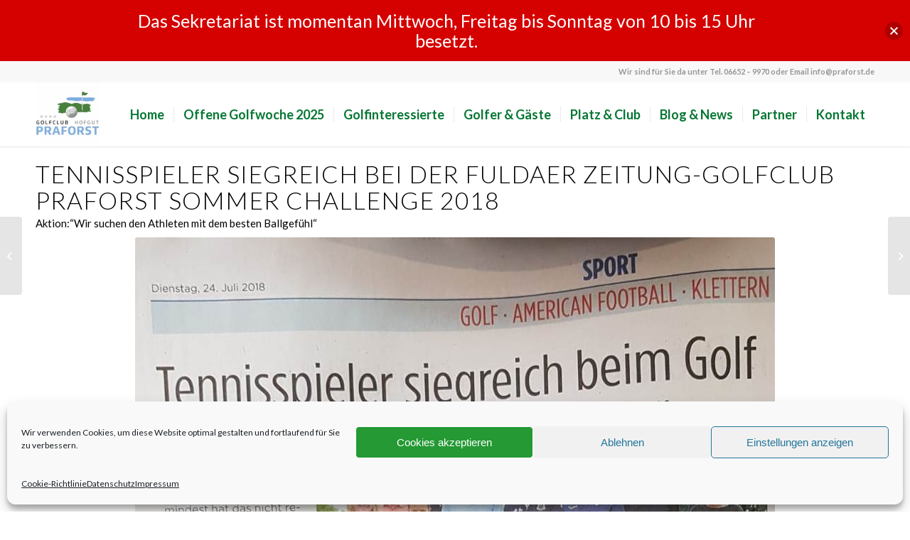

--- FILE ---
content_type: text/html; charset=UTF-8
request_url: https://www.praforst.de/sieger-sommer-challenge-fuldaer-zeitung-golfclub-praforst/
body_size: 20678
content:
<!DOCTYPE html>
<html lang="de" class="html_stretched responsive av-preloader-disabled  html_header_top html_logo_left html_main_nav_header html_menu_right html_slim html_header_sticky_disabled html_header_shrinking_disabled html_header_topbar_active html_mobile_menu_tablet html_header_searchicon_disabled html_content_align_center html_header_unstick_top html_header_stretch_disabled html_minimal_header html_minimal_header_shadow html_av-submenu-hidden html_av-submenu-display-click html_av-overlay-full html_av-submenu-clone html_entry_id_4672 av-cookies-no-cookie-consent av-no-preview av-default-lightbox html_text_menu_active av-mobile-menu-switch-default">
<head>
<meta charset="UTF-8" />
<meta name="robots" content="index, follow" />


<!-- mobile setting -->
<meta name="viewport" content="width=device-width, initial-scale=1">

<!-- Scripts/CSS and wp_head hook -->
<script type="text/javascript">
	var dpc_lang = 'de';
	var dpc_current_language = 'de';
	var dpc_plugin_url = 'https://www.praforst.de/wp-content/plugins/delucks-seo';
    var ajaxurl = 'https://www.praforst.de/wp-admin/admin-ajax.php';
</script>

	<style>img:is([sizes="auto" i], [sizes^="auto," i]) { contain-intrinsic-size: 3000px 1500px }</style>
	
<!-- Google Tag Manager for WordPress by gtm4wp.com -->
<script data-cfasync="false" data-pagespeed-no-defer>
	var gtm4wp_datalayer_name = "dataLayer";
	var dataLayer = dataLayer || [];
</script>
<!-- End Google Tag Manager for WordPress by gtm4wp.com --><link rel="alternate" type="application/rss+xml" title="Herzlich Willkommen im Golfclub Hofgut Praforst bei Fulda &raquo; Feed" href="https://www.praforst.de/feed/" />
<link rel="alternate" type="application/rss+xml" title="Herzlich Willkommen im Golfclub Hofgut Praforst bei Fulda &raquo; Kommentar-Feed" href="https://www.praforst.de/comments/feed/" />

<!-- google webfont font replacement -->

			<script type='text/javascript'>

				(function() {

					/*	check if webfonts are disabled by user setting via cookie - or user must opt in.	*/
					var html = document.getElementsByTagName('html')[0];
					var cookie_check = html.className.indexOf('av-cookies-needs-opt-in') >= 0 || html.className.indexOf('av-cookies-can-opt-out') >= 0;
					var allow_continue = true;
					var silent_accept_cookie = html.className.indexOf('av-cookies-user-silent-accept') >= 0;

					if( cookie_check && ! silent_accept_cookie )
					{
						if( ! document.cookie.match(/aviaCookieConsent/) || html.className.indexOf('av-cookies-session-refused') >= 0 )
						{
							allow_continue = false;
						}
						else
						{
							if( ! document.cookie.match(/aviaPrivacyRefuseCookiesHideBar/) )
							{
								allow_continue = false;
							}
							else if( ! document.cookie.match(/aviaPrivacyEssentialCookiesEnabled/) )
							{
								allow_continue = false;
							}
							else if( document.cookie.match(/aviaPrivacyGoogleWebfontsDisabled/) )
							{
								allow_continue = false;
							}
						}
					}

					if( allow_continue )
					{
						var f = document.createElement('link');

						f.type 	= 'text/css';
						f.rel 	= 'stylesheet';
						f.href 	= '//fonts.googleapis.com/css?family=Lato:300,400,700&display=auto';
						f.id 	= 'avia-google-webfont';

						document.getElementsByTagName('head')[0].appendChild(f);
					}
				})();

			</script>
			<script type="text/javascript">
/* <![CDATA[ */
window._wpemojiSettings = {"baseUrl":"https:\/\/s.w.org\/images\/core\/emoji\/16.0.1\/72x72\/","ext":".png","svgUrl":"https:\/\/s.w.org\/images\/core\/emoji\/16.0.1\/svg\/","svgExt":".svg","source":{"concatemoji":"https:\/\/www.praforst.de\/wp-includes\/js\/wp-emoji-release.min.js?ver=6.8.3"}};
/*! This file is auto-generated */
!function(s,n){var o,i,e;function c(e){try{var t={supportTests:e,timestamp:(new Date).valueOf()};sessionStorage.setItem(o,JSON.stringify(t))}catch(e){}}function p(e,t,n){e.clearRect(0,0,e.canvas.width,e.canvas.height),e.fillText(t,0,0);var t=new Uint32Array(e.getImageData(0,0,e.canvas.width,e.canvas.height).data),a=(e.clearRect(0,0,e.canvas.width,e.canvas.height),e.fillText(n,0,0),new Uint32Array(e.getImageData(0,0,e.canvas.width,e.canvas.height).data));return t.every(function(e,t){return e===a[t]})}function u(e,t){e.clearRect(0,0,e.canvas.width,e.canvas.height),e.fillText(t,0,0);for(var n=e.getImageData(16,16,1,1),a=0;a<n.data.length;a++)if(0!==n.data[a])return!1;return!0}function f(e,t,n,a){switch(t){case"flag":return n(e,"\ud83c\udff3\ufe0f\u200d\u26a7\ufe0f","\ud83c\udff3\ufe0f\u200b\u26a7\ufe0f")?!1:!n(e,"\ud83c\udde8\ud83c\uddf6","\ud83c\udde8\u200b\ud83c\uddf6")&&!n(e,"\ud83c\udff4\udb40\udc67\udb40\udc62\udb40\udc65\udb40\udc6e\udb40\udc67\udb40\udc7f","\ud83c\udff4\u200b\udb40\udc67\u200b\udb40\udc62\u200b\udb40\udc65\u200b\udb40\udc6e\u200b\udb40\udc67\u200b\udb40\udc7f");case"emoji":return!a(e,"\ud83e\udedf")}return!1}function g(e,t,n,a){var r="undefined"!=typeof WorkerGlobalScope&&self instanceof WorkerGlobalScope?new OffscreenCanvas(300,150):s.createElement("canvas"),o=r.getContext("2d",{willReadFrequently:!0}),i=(o.textBaseline="top",o.font="600 32px Arial",{});return e.forEach(function(e){i[e]=t(o,e,n,a)}),i}function t(e){var t=s.createElement("script");t.src=e,t.defer=!0,s.head.appendChild(t)}"undefined"!=typeof Promise&&(o="wpEmojiSettingsSupports",i=["flag","emoji"],n.supports={everything:!0,everythingExceptFlag:!0},e=new Promise(function(e){s.addEventListener("DOMContentLoaded",e,{once:!0})}),new Promise(function(t){var n=function(){try{var e=JSON.parse(sessionStorage.getItem(o));if("object"==typeof e&&"number"==typeof e.timestamp&&(new Date).valueOf()<e.timestamp+604800&&"object"==typeof e.supportTests)return e.supportTests}catch(e){}return null}();if(!n){if("undefined"!=typeof Worker&&"undefined"!=typeof OffscreenCanvas&&"undefined"!=typeof URL&&URL.createObjectURL&&"undefined"!=typeof Blob)try{var e="postMessage("+g.toString()+"("+[JSON.stringify(i),f.toString(),p.toString(),u.toString()].join(",")+"));",a=new Blob([e],{type:"text/javascript"}),r=new Worker(URL.createObjectURL(a),{name:"wpTestEmojiSupports"});return void(r.onmessage=function(e){c(n=e.data),r.terminate(),t(n)})}catch(e){}c(n=g(i,f,p,u))}t(n)}).then(function(e){for(var t in e)n.supports[t]=e[t],n.supports.everything=n.supports.everything&&n.supports[t],"flag"!==t&&(n.supports.everythingExceptFlag=n.supports.everythingExceptFlag&&n.supports[t]);n.supports.everythingExceptFlag=n.supports.everythingExceptFlag&&!n.supports.flag,n.DOMReady=!1,n.readyCallback=function(){n.DOMReady=!0}}).then(function(){return e}).then(function(){var e;n.supports.everything||(n.readyCallback(),(e=n.source||{}).concatemoji?t(e.concatemoji):e.wpemoji&&e.twemoji&&(t(e.twemoji),t(e.wpemoji)))}))}((window,document),window._wpemojiSettings);
/* ]]> */
</script>
<link rel='stylesheet' id='avia-grid-css' href='https://www.praforst.de/wp-content/themes/enfold/css/grid.css?ver=5.2.1' type='text/css' media='all' />
<link rel='stylesheet' id='avia-base-css' href='https://www.praforst.de/wp-content/themes/enfold/css/base.css?ver=5.2.1' type='text/css' media='all' />
<link rel='stylesheet' id='avia-layout-css' href='https://www.praforst.de/wp-content/themes/enfold/css/layout.css?ver=5.2.1' type='text/css' media='all' />
<link rel='stylesheet' id='avia-module-blog-css' href='https://www.praforst.de/wp-content/themes/enfold/config-templatebuilder/avia-shortcodes/blog/blog.css?ver=5.2.1' type='text/css' media='all' />
<link rel='stylesheet' id='avia-module-postslider-css' href='https://www.praforst.de/wp-content/themes/enfold/config-templatebuilder/avia-shortcodes/postslider/postslider.css?ver=5.2.1' type='text/css' media='all' />
<link rel='stylesheet' id='avia-module-button-css' href='https://www.praforst.de/wp-content/themes/enfold/config-templatebuilder/avia-shortcodes/buttons/buttons.css?ver=5.2.1' type='text/css' media='all' />
<link rel='stylesheet' id='avia-module-button-fullwidth-css' href='https://www.praforst.de/wp-content/themes/enfold/config-templatebuilder/avia-shortcodes/buttons_fullwidth/buttons_fullwidth.css?ver=5.2.1' type='text/css' media='all' />
<link rel='stylesheet' id='avia-module-comments-css' href='https://www.praforst.de/wp-content/themes/enfold/config-templatebuilder/avia-shortcodes/comments/comments.css?ver=5.2.1' type='text/css' media='all' />
<link rel='stylesheet' id='avia-module-contact-css' href='https://www.praforst.de/wp-content/themes/enfold/config-templatebuilder/avia-shortcodes/contact/contact.css?ver=5.2.1' type='text/css' media='all' />
<link rel='stylesheet' id='avia-module-countdown-css' href='https://www.praforst.de/wp-content/themes/enfold/config-templatebuilder/avia-shortcodes/countdown/countdown.css?ver=5.2.1' type='text/css' media='all' />
<link rel='stylesheet' id='avia-module-gallery-css' href='https://www.praforst.de/wp-content/themes/enfold/config-templatebuilder/avia-shortcodes/gallery/gallery.css?ver=5.2.1' type='text/css' media='all' />
<link rel='stylesheet' id='avia-module-slideshow-css' href='https://www.praforst.de/wp-content/themes/enfold/config-templatebuilder/avia-shortcodes/slideshow/slideshow.css?ver=5.2.1' type='text/css' media='all' />
<link rel='stylesheet' id='avia-module-gallery-hor-css' href='https://www.praforst.de/wp-content/themes/enfold/config-templatebuilder/avia-shortcodes/gallery_horizontal/gallery_horizontal.css?ver=5.2.1' type='text/css' media='all' />
<link rel='stylesheet' id='avia-module-maps-css' href='https://www.praforst.de/wp-content/themes/enfold/config-templatebuilder/avia-shortcodes/google_maps/google_maps.css?ver=5.2.1' type='text/css' media='all' />
<link rel='stylesheet' id='avia-module-gridrow-css' href='https://www.praforst.de/wp-content/themes/enfold/config-templatebuilder/avia-shortcodes/grid_row/grid_row.css?ver=5.2.1' type='text/css' media='all' />
<link rel='stylesheet' id='avia-module-heading-css' href='https://www.praforst.de/wp-content/themes/enfold/config-templatebuilder/avia-shortcodes/heading/heading.css?ver=5.2.1' type='text/css' media='all' />
<link rel='stylesheet' id='avia-module-hr-css' href='https://www.praforst.de/wp-content/themes/enfold/config-templatebuilder/avia-shortcodes/hr/hr.css?ver=5.2.1' type='text/css' media='all' />
<link rel='stylesheet' id='avia-module-icon-css' href='https://www.praforst.de/wp-content/themes/enfold/config-templatebuilder/avia-shortcodes/icon/icon.css?ver=5.2.1' type='text/css' media='all' />
<link rel='stylesheet' id='avia-module-iconlist-css' href='https://www.praforst.de/wp-content/themes/enfold/config-templatebuilder/avia-shortcodes/iconlist/iconlist.css?ver=5.2.1' type='text/css' media='all' />
<link rel='stylesheet' id='avia-module-image-css' href='https://www.praforst.de/wp-content/themes/enfold/config-templatebuilder/avia-shortcodes/image/image.css?ver=5.2.1' type='text/css' media='all' />
<link rel='stylesheet' id='avia-module-slideshow-contentpartner-css' href='https://www.praforst.de/wp-content/themes/enfold/config-templatebuilder/avia-shortcodes/contentslider/contentslider.css?ver=5.2.1' type='text/css' media='all' />
<link rel='stylesheet' id='avia-module-magazine-css' href='https://www.praforst.de/wp-content/themes/enfold/config-templatebuilder/avia-shortcodes/magazine/magazine.css?ver=5.2.1' type='text/css' media='all' />
<link rel='stylesheet' id='avia-module-masonry-css' href='https://www.praforst.de/wp-content/themes/enfold/config-templatebuilder/avia-shortcodes/masonry_entries/masonry_entries.css?ver=5.2.1' type='text/css' media='all' />
<link rel='stylesheet' id='avia-siteloader-css' href='https://www.praforst.de/wp-content/themes/enfold/css/avia-snippet-site-preloader.css?ver=5.2.1' type='text/css' media='all' />
<link rel='stylesheet' id='avia-module-numbers-css' href='https://www.praforst.de/wp-content/themes/enfold/config-templatebuilder/avia-shortcodes/numbers/numbers.css?ver=5.2.1' type='text/css' media='all' />
<link rel='stylesheet' id='avia-module-portfolio-css' href='https://www.praforst.de/wp-content/themes/enfold/config-templatebuilder/avia-shortcodes/portfolio/portfolio.css?ver=5.2.1' type='text/css' media='all' />
<link rel='stylesheet' id='avia-module-promobox-css' href='https://www.praforst.de/wp-content/themes/enfold/config-templatebuilder/avia-shortcodes/promobox/promobox.css?ver=5.2.1' type='text/css' media='all' />
<link rel='stylesheet' id='avia-module-slideshow-fullsize-css' href='https://www.praforst.de/wp-content/themes/enfold/config-templatebuilder/avia-shortcodes/slideshow_fullsize/slideshow_fullsize.css?ver=5.2.1' type='text/css' media='all' />
<link rel='stylesheet' id='avia-module-slideshow-ls-css' href='https://www.praforst.de/wp-content/themes/enfold/config-templatebuilder/avia-shortcodes/slideshow_layerslider/slideshow_layerslider.css?ver=5.2.1' type='text/css' media='all' />
<link rel='stylesheet' id='avia-module-social-css' href='https://www.praforst.de/wp-content/themes/enfold/config-templatebuilder/avia-shortcodes/social_share/social_share.css?ver=5.2.1' type='text/css' media='all' />
<link rel='stylesheet' id='avia-module-table-css' href='https://www.praforst.de/wp-content/themes/enfold/config-templatebuilder/avia-shortcodes/table/table.css?ver=5.2.1' type='text/css' media='all' />
<link rel='stylesheet' id='avia-module-tabs-css' href='https://www.praforst.de/wp-content/themes/enfold/config-templatebuilder/avia-shortcodes/tabs/tabs.css?ver=5.2.1' type='text/css' media='all' />
<link rel='stylesheet' id='avia-module-team-css' href='https://www.praforst.de/wp-content/themes/enfold/config-templatebuilder/avia-shortcodes/team/team.css?ver=5.2.1' type='text/css' media='all' />
<link rel='stylesheet' id='avia-module-testimonials-css' href='https://www.praforst.de/wp-content/themes/enfold/config-templatebuilder/avia-shortcodes/testimonials/testimonials.css?ver=5.2.1' type='text/css' media='all' />
<link rel='stylesheet' id='avia-module-toggles-css' href='https://www.praforst.de/wp-content/themes/enfold/config-templatebuilder/avia-shortcodes/toggles/toggles.css?ver=5.2.1' type='text/css' media='all' />
<link rel='stylesheet' id='avia-module-video-css' href='https://www.praforst.de/wp-content/themes/enfold/config-templatebuilder/avia-shortcodes/video/video.css?ver=5.2.1' type='text/css' media='all' />
<style id='wp-emoji-styles-inline-css' type='text/css'>

	img.wp-smiley, img.emoji {
		display: inline !important;
		border: none !important;
		box-shadow: none !important;
		height: 1em !important;
		width: 1em !important;
		margin: 0 0.07em !important;
		vertical-align: -0.1em !important;
		background: none !important;
		padding: 0 !important;
	}
</style>
<link rel='stylesheet' id='wp-block-library-css' href='https://www.praforst.de/wp-includes/css/dist/block-library/style.min.css?ver=6.8.3' type='text/css' media='all' />
<style id='dpc-breadcrumbs-style-inline-css' type='text/css'>
.wp-block-dpc-breadcrumbs{font-family:inherit;margin:20px 0}.wp-block-dpc-breadcrumbs .dpc-breadcrumbs{align-items:center;display:flex;flex-wrap:wrap;font-size:.9em;list-style:none;margin:0;padding:0}.wp-block-dpc-breadcrumbs .dpc-child{align-items:center;display:inline-flex}.wp-block-dpc-breadcrumbs .dpc-seperator{color:inherit;margin:0 5px}.wp-block-dpc-breadcrumbs a{color:inherit;text-decoration:none;transition:color .2s ease}.wp-block-dpc-breadcrumbs a:hover{color:var(--wp--preset--color--primary,#0073aa)}.wp-block-dpc-breadcrumbs.alignwide{margin-left:auto;margin-right:auto;max-width:1100px}.wp-block-dpc-breadcrumbs.alignfull{max-width:none;width:100%}

</style>
<style id='global-styles-inline-css' type='text/css'>
:root{--wp--preset--aspect-ratio--square: 1;--wp--preset--aspect-ratio--4-3: 4/3;--wp--preset--aspect-ratio--3-4: 3/4;--wp--preset--aspect-ratio--3-2: 3/2;--wp--preset--aspect-ratio--2-3: 2/3;--wp--preset--aspect-ratio--16-9: 16/9;--wp--preset--aspect-ratio--9-16: 9/16;--wp--preset--color--black: #000000;--wp--preset--color--cyan-bluish-gray: #abb8c3;--wp--preset--color--white: #ffffff;--wp--preset--color--pale-pink: #f78da7;--wp--preset--color--vivid-red: #cf2e2e;--wp--preset--color--luminous-vivid-orange: #ff6900;--wp--preset--color--luminous-vivid-amber: #fcb900;--wp--preset--color--light-green-cyan: #7bdcb5;--wp--preset--color--vivid-green-cyan: #00d084;--wp--preset--color--pale-cyan-blue: #8ed1fc;--wp--preset--color--vivid-cyan-blue: #0693e3;--wp--preset--color--vivid-purple: #9b51e0;--wp--preset--color--metallic-red: #b02b2c;--wp--preset--color--maximum-yellow-red: #edae44;--wp--preset--color--yellow-sun: #eeee22;--wp--preset--color--palm-leaf: #83a846;--wp--preset--color--aero: #7bb0e7;--wp--preset--color--old-lavender: #745f7e;--wp--preset--color--steel-teal: #5f8789;--wp--preset--color--raspberry-pink: #d65799;--wp--preset--color--medium-turquoise: #4ecac2;--wp--preset--gradient--vivid-cyan-blue-to-vivid-purple: linear-gradient(135deg,rgba(6,147,227,1) 0%,rgb(155,81,224) 100%);--wp--preset--gradient--light-green-cyan-to-vivid-green-cyan: linear-gradient(135deg,rgb(122,220,180) 0%,rgb(0,208,130) 100%);--wp--preset--gradient--luminous-vivid-amber-to-luminous-vivid-orange: linear-gradient(135deg,rgba(252,185,0,1) 0%,rgba(255,105,0,1) 100%);--wp--preset--gradient--luminous-vivid-orange-to-vivid-red: linear-gradient(135deg,rgba(255,105,0,1) 0%,rgb(207,46,46) 100%);--wp--preset--gradient--very-light-gray-to-cyan-bluish-gray: linear-gradient(135deg,rgb(238,238,238) 0%,rgb(169,184,195) 100%);--wp--preset--gradient--cool-to-warm-spectrum: linear-gradient(135deg,rgb(74,234,220) 0%,rgb(151,120,209) 20%,rgb(207,42,186) 40%,rgb(238,44,130) 60%,rgb(251,105,98) 80%,rgb(254,248,76) 100%);--wp--preset--gradient--blush-light-purple: linear-gradient(135deg,rgb(255,206,236) 0%,rgb(152,150,240) 100%);--wp--preset--gradient--blush-bordeaux: linear-gradient(135deg,rgb(254,205,165) 0%,rgb(254,45,45) 50%,rgb(107,0,62) 100%);--wp--preset--gradient--luminous-dusk: linear-gradient(135deg,rgb(255,203,112) 0%,rgb(199,81,192) 50%,rgb(65,88,208) 100%);--wp--preset--gradient--pale-ocean: linear-gradient(135deg,rgb(255,245,203) 0%,rgb(182,227,212) 50%,rgb(51,167,181) 100%);--wp--preset--gradient--electric-grass: linear-gradient(135deg,rgb(202,248,128) 0%,rgb(113,206,126) 100%);--wp--preset--gradient--midnight: linear-gradient(135deg,rgb(2,3,129) 0%,rgb(40,116,252) 100%);--wp--preset--font-size--small: 1rem;--wp--preset--font-size--medium: 1.125rem;--wp--preset--font-size--large: 1.75rem;--wp--preset--font-size--x-large: clamp(1.75rem, 3vw, 2.25rem);--wp--preset--spacing--20: 0.44rem;--wp--preset--spacing--30: 0.67rem;--wp--preset--spacing--40: 1rem;--wp--preset--spacing--50: 1.5rem;--wp--preset--spacing--60: 2.25rem;--wp--preset--spacing--70: 3.38rem;--wp--preset--spacing--80: 5.06rem;--wp--preset--shadow--natural: 6px 6px 9px rgba(0, 0, 0, 0.2);--wp--preset--shadow--deep: 12px 12px 50px rgba(0, 0, 0, 0.4);--wp--preset--shadow--sharp: 6px 6px 0px rgba(0, 0, 0, 0.2);--wp--preset--shadow--outlined: 6px 6px 0px -3px rgba(255, 255, 255, 1), 6px 6px rgba(0, 0, 0, 1);--wp--preset--shadow--crisp: 6px 6px 0px rgba(0, 0, 0, 1);}:root { --wp--style--global--content-size: 800px;--wp--style--global--wide-size: 1130px; }:where(body) { margin: 0; }.wp-site-blocks > .alignleft { float: left; margin-right: 2em; }.wp-site-blocks > .alignright { float: right; margin-left: 2em; }.wp-site-blocks > .aligncenter { justify-content: center; margin-left: auto; margin-right: auto; }:where(.is-layout-flex){gap: 0.5em;}:where(.is-layout-grid){gap: 0.5em;}.is-layout-flow > .alignleft{float: left;margin-inline-start: 0;margin-inline-end: 2em;}.is-layout-flow > .alignright{float: right;margin-inline-start: 2em;margin-inline-end: 0;}.is-layout-flow > .aligncenter{margin-left: auto !important;margin-right: auto !important;}.is-layout-constrained > .alignleft{float: left;margin-inline-start: 0;margin-inline-end: 2em;}.is-layout-constrained > .alignright{float: right;margin-inline-start: 2em;margin-inline-end: 0;}.is-layout-constrained > .aligncenter{margin-left: auto !important;margin-right: auto !important;}.is-layout-constrained > :where(:not(.alignleft):not(.alignright):not(.alignfull)){max-width: var(--wp--style--global--content-size);margin-left: auto !important;margin-right: auto !important;}.is-layout-constrained > .alignwide{max-width: var(--wp--style--global--wide-size);}body .is-layout-flex{display: flex;}.is-layout-flex{flex-wrap: wrap;align-items: center;}.is-layout-flex > :is(*, div){margin: 0;}body .is-layout-grid{display: grid;}.is-layout-grid > :is(*, div){margin: 0;}body{padding-top: 0px;padding-right: 0px;padding-bottom: 0px;padding-left: 0px;}a:where(:not(.wp-element-button)){text-decoration: underline;}:root :where(.wp-element-button, .wp-block-button__link){background-color: #32373c;border-width: 0;color: #fff;font-family: inherit;font-size: inherit;line-height: inherit;padding: calc(0.667em + 2px) calc(1.333em + 2px);text-decoration: none;}.has-black-color{color: var(--wp--preset--color--black) !important;}.has-cyan-bluish-gray-color{color: var(--wp--preset--color--cyan-bluish-gray) !important;}.has-white-color{color: var(--wp--preset--color--white) !important;}.has-pale-pink-color{color: var(--wp--preset--color--pale-pink) !important;}.has-vivid-red-color{color: var(--wp--preset--color--vivid-red) !important;}.has-luminous-vivid-orange-color{color: var(--wp--preset--color--luminous-vivid-orange) !important;}.has-luminous-vivid-amber-color{color: var(--wp--preset--color--luminous-vivid-amber) !important;}.has-light-green-cyan-color{color: var(--wp--preset--color--light-green-cyan) !important;}.has-vivid-green-cyan-color{color: var(--wp--preset--color--vivid-green-cyan) !important;}.has-pale-cyan-blue-color{color: var(--wp--preset--color--pale-cyan-blue) !important;}.has-vivid-cyan-blue-color{color: var(--wp--preset--color--vivid-cyan-blue) !important;}.has-vivid-purple-color{color: var(--wp--preset--color--vivid-purple) !important;}.has-metallic-red-color{color: var(--wp--preset--color--metallic-red) !important;}.has-maximum-yellow-red-color{color: var(--wp--preset--color--maximum-yellow-red) !important;}.has-yellow-sun-color{color: var(--wp--preset--color--yellow-sun) !important;}.has-palm-leaf-color{color: var(--wp--preset--color--palm-leaf) !important;}.has-aero-color{color: var(--wp--preset--color--aero) !important;}.has-old-lavender-color{color: var(--wp--preset--color--old-lavender) !important;}.has-steel-teal-color{color: var(--wp--preset--color--steel-teal) !important;}.has-raspberry-pink-color{color: var(--wp--preset--color--raspberry-pink) !important;}.has-medium-turquoise-color{color: var(--wp--preset--color--medium-turquoise) !important;}.has-black-background-color{background-color: var(--wp--preset--color--black) !important;}.has-cyan-bluish-gray-background-color{background-color: var(--wp--preset--color--cyan-bluish-gray) !important;}.has-white-background-color{background-color: var(--wp--preset--color--white) !important;}.has-pale-pink-background-color{background-color: var(--wp--preset--color--pale-pink) !important;}.has-vivid-red-background-color{background-color: var(--wp--preset--color--vivid-red) !important;}.has-luminous-vivid-orange-background-color{background-color: var(--wp--preset--color--luminous-vivid-orange) !important;}.has-luminous-vivid-amber-background-color{background-color: var(--wp--preset--color--luminous-vivid-amber) !important;}.has-light-green-cyan-background-color{background-color: var(--wp--preset--color--light-green-cyan) !important;}.has-vivid-green-cyan-background-color{background-color: var(--wp--preset--color--vivid-green-cyan) !important;}.has-pale-cyan-blue-background-color{background-color: var(--wp--preset--color--pale-cyan-blue) !important;}.has-vivid-cyan-blue-background-color{background-color: var(--wp--preset--color--vivid-cyan-blue) !important;}.has-vivid-purple-background-color{background-color: var(--wp--preset--color--vivid-purple) !important;}.has-metallic-red-background-color{background-color: var(--wp--preset--color--metallic-red) !important;}.has-maximum-yellow-red-background-color{background-color: var(--wp--preset--color--maximum-yellow-red) !important;}.has-yellow-sun-background-color{background-color: var(--wp--preset--color--yellow-sun) !important;}.has-palm-leaf-background-color{background-color: var(--wp--preset--color--palm-leaf) !important;}.has-aero-background-color{background-color: var(--wp--preset--color--aero) !important;}.has-old-lavender-background-color{background-color: var(--wp--preset--color--old-lavender) !important;}.has-steel-teal-background-color{background-color: var(--wp--preset--color--steel-teal) !important;}.has-raspberry-pink-background-color{background-color: var(--wp--preset--color--raspberry-pink) !important;}.has-medium-turquoise-background-color{background-color: var(--wp--preset--color--medium-turquoise) !important;}.has-black-border-color{border-color: var(--wp--preset--color--black) !important;}.has-cyan-bluish-gray-border-color{border-color: var(--wp--preset--color--cyan-bluish-gray) !important;}.has-white-border-color{border-color: var(--wp--preset--color--white) !important;}.has-pale-pink-border-color{border-color: var(--wp--preset--color--pale-pink) !important;}.has-vivid-red-border-color{border-color: var(--wp--preset--color--vivid-red) !important;}.has-luminous-vivid-orange-border-color{border-color: var(--wp--preset--color--luminous-vivid-orange) !important;}.has-luminous-vivid-amber-border-color{border-color: var(--wp--preset--color--luminous-vivid-amber) !important;}.has-light-green-cyan-border-color{border-color: var(--wp--preset--color--light-green-cyan) !important;}.has-vivid-green-cyan-border-color{border-color: var(--wp--preset--color--vivid-green-cyan) !important;}.has-pale-cyan-blue-border-color{border-color: var(--wp--preset--color--pale-cyan-blue) !important;}.has-vivid-cyan-blue-border-color{border-color: var(--wp--preset--color--vivid-cyan-blue) !important;}.has-vivid-purple-border-color{border-color: var(--wp--preset--color--vivid-purple) !important;}.has-metallic-red-border-color{border-color: var(--wp--preset--color--metallic-red) !important;}.has-maximum-yellow-red-border-color{border-color: var(--wp--preset--color--maximum-yellow-red) !important;}.has-yellow-sun-border-color{border-color: var(--wp--preset--color--yellow-sun) !important;}.has-palm-leaf-border-color{border-color: var(--wp--preset--color--palm-leaf) !important;}.has-aero-border-color{border-color: var(--wp--preset--color--aero) !important;}.has-old-lavender-border-color{border-color: var(--wp--preset--color--old-lavender) !important;}.has-steel-teal-border-color{border-color: var(--wp--preset--color--steel-teal) !important;}.has-raspberry-pink-border-color{border-color: var(--wp--preset--color--raspberry-pink) !important;}.has-medium-turquoise-border-color{border-color: var(--wp--preset--color--medium-turquoise) !important;}.has-vivid-cyan-blue-to-vivid-purple-gradient-background{background: var(--wp--preset--gradient--vivid-cyan-blue-to-vivid-purple) !important;}.has-light-green-cyan-to-vivid-green-cyan-gradient-background{background: var(--wp--preset--gradient--light-green-cyan-to-vivid-green-cyan) !important;}.has-luminous-vivid-amber-to-luminous-vivid-orange-gradient-background{background: var(--wp--preset--gradient--luminous-vivid-amber-to-luminous-vivid-orange) !important;}.has-luminous-vivid-orange-to-vivid-red-gradient-background{background: var(--wp--preset--gradient--luminous-vivid-orange-to-vivid-red) !important;}.has-very-light-gray-to-cyan-bluish-gray-gradient-background{background: var(--wp--preset--gradient--very-light-gray-to-cyan-bluish-gray) !important;}.has-cool-to-warm-spectrum-gradient-background{background: var(--wp--preset--gradient--cool-to-warm-spectrum) !important;}.has-blush-light-purple-gradient-background{background: var(--wp--preset--gradient--blush-light-purple) !important;}.has-blush-bordeaux-gradient-background{background: var(--wp--preset--gradient--blush-bordeaux) !important;}.has-luminous-dusk-gradient-background{background: var(--wp--preset--gradient--luminous-dusk) !important;}.has-pale-ocean-gradient-background{background: var(--wp--preset--gradient--pale-ocean) !important;}.has-electric-grass-gradient-background{background: var(--wp--preset--gradient--electric-grass) !important;}.has-midnight-gradient-background{background: var(--wp--preset--gradient--midnight) !important;}.has-small-font-size{font-size: var(--wp--preset--font-size--small) !important;}.has-medium-font-size{font-size: var(--wp--preset--font-size--medium) !important;}.has-large-font-size{font-size: var(--wp--preset--font-size--large) !important;}.has-x-large-font-size{font-size: var(--wp--preset--font-size--x-large) !important;}
:where(.wp-block-post-template.is-layout-flex){gap: 1.25em;}:where(.wp-block-post-template.is-layout-grid){gap: 1.25em;}
:where(.wp-block-columns.is-layout-flex){gap: 2em;}:where(.wp-block-columns.is-layout-grid){gap: 2em;}
:root :where(.wp-block-pullquote){font-size: 1.5em;line-height: 1.6;}
</style>
<link rel='stylesheet' id='cmplz-general-css' href='https://www.praforst.de/wp-content/plugins/complianz-gdpr/assets/css/cookieblocker.min.css?ver=1767776789' type='text/css' media='all' />
<link rel='stylesheet' id='njt-nofi-css' href='https://www.praforst.de/wp-content/plugins/notibar/assets/frontend/css/notibar.css?ver=2.1.8' type='text/css' media='all' />
<link rel='stylesheet' id='avia-scs-css' href='https://www.praforst.de/wp-content/themes/enfold/css/shortcodes.css?ver=5.2.1' type='text/css' media='all' />
<link rel='stylesheet' id='avia-popup-css-css' href='https://www.praforst.de/wp-content/themes/enfold/js/aviapopup/magnific-popup.css?ver=5.2.1' type='text/css' media='screen' />
<link rel='stylesheet' id='avia-lightbox-css' href='https://www.praforst.de/wp-content/themes/enfold/css/avia-snippet-lightbox.css?ver=5.2.1' type='text/css' media='screen' />
<link rel='stylesheet' id='avia-widget-css-css' href='https://www.praforst.de/wp-content/themes/enfold/css/avia-snippet-widget.css?ver=5.2.1' type='text/css' media='screen' />
<link rel='stylesheet' id='avia-dynamic-css' href='https://www.praforst.de/wp-content/uploads/dynamic_avia/enfold_child.css?ver=69186233925da' type='text/css' media='all' />
<link rel='stylesheet' id='avia-custom-css' href='https://www.praforst.de/wp-content/themes/enfold/css/custom.css?ver=5.2.1' type='text/css' media='all' />
<link rel='stylesheet' id='avia-style-css' href='https://www.praforst.de/wp-content/themes/enfold-child/style.css?ver=5.2.1' type='text/css' media='all' />
<link rel='stylesheet' id='avia-single-post-4672-css' href='https://www.praforst.de/wp-content/uploads/avia_posts_css/post-4672.css?ver=ver-1763364337' type='text/css' media='all' />
<script type="text/javascript" src="https://www.praforst.de/wp-includes/js/jquery/jquery.min.js?ver=3.7.1" id="jquery-core-js"></script>
<script type="text/javascript" src="https://www.praforst.de/wp-includes/js/jquery/jquery-migrate.min.js?ver=3.4.1" id="jquery-migrate-js"></script>
<script type="text/javascript" src="https://www.praforst.de/wp-content/themes/enfold/js/avia-compat.js?ver=5.2.1" id="avia-compat-js"></script>
<link rel="https://api.w.org/" href="https://www.praforst.de/wp-json/" /><link rel="alternate" title="JSON" type="application/json" href="https://www.praforst.de/wp-json/wp/v2/posts/4672" /><link rel="EditURI" type="application/rsd+xml" title="RSD" href="https://www.praforst.de/xmlrpc.php?rsd" />
<meta name="generator" content="WordPress 6.8.3" />
<link rel="canonical" href="https://www.praforst.de/sieger-sommer-challenge-fuldaer-zeitung-golfclub-praforst/" />
<link rel='shortlink' href='https://www.praforst.de/?p=4672' />
<link rel="alternate" title="oEmbed (JSON)" type="application/json+oembed" href="https://www.praforst.de/wp-json/oembed/1.0/embed?url=https%3A%2F%2Fwww.praforst.de%2Fsieger-sommer-challenge-fuldaer-zeitung-golfclub-praforst%2F" />
<link rel="alternate" title="oEmbed (XML)" type="text/xml+oembed" href="https://www.praforst.de/wp-json/oembed/1.0/embed?url=https%3A%2F%2Fwww.praforst.de%2Fsieger-sommer-challenge-fuldaer-zeitung-golfclub-praforst%2F&#038;format=xml" />
<meta name="date" content="2018-07-24" />
<meta name="robots" content="index,follow,max-image-preview:large,max-snippet:-1,max-video-preview:-1"> <!-- Custom Robots Tag -->
<title>Tennisspieler siegreich bei der FZ Golf Sommer Challenge</title>
<meta property="og:title" content="Tennisspieler siegreich bei der FZ Golf Sommer Challenge" />
<meta property="og:description" content="Fußballer, Handballer, Tennis- und Tischtennisspieler aufgepasst! Mit dem Golfclub Praforst suchte die Fuldaer Zeitung den Sportler mit dem größten Ballgefühl." />
<meta property="og:image" content="https://www.praforst.de/wp-content/uploads/2018/07/Sommerprojekt-Challenge-2018-Fuldaer-Zeitung-und-Golfclub-Praforst.jpg" />
<meta property="og:url" content="https://www.praforst.de/sieger-sommer-challenge-fuldaer-zeitung-golfclub-praforst/" />
<meta property="og:site_name" content="27-Loch Golfanlage nahe Fulda" />
<meta property="og:type" content="article" />
<meta name="description" content="Fußballer, Handballer, Tennis- und Tischtennisspieler aufgepasst! Mit dem Golfclub Praforst suchte die Fuldaer Zeitung den Sportler mit dem größten Ballgefühl." />
			<style>.cmplz-hidden {
					display: none !important;
				}</style>
<!-- Google Tag Manager for WordPress by gtm4wp.com -->
<!-- GTM Container placement set to footer -->
<script data-cfasync="false" data-pagespeed-no-defer type="text/javascript">
	var dataLayer_content = {"pagePostType":"post","pagePostType2":"single-post","pageCategory":["clubleben","fuer-golfinteressierte","gemeinsam-golfen","golf-beginner","highlights","unkategorisiert"],"pagePostAuthor":"Golfclub Praforst"};
	dataLayer.push( dataLayer_content );
</script>
<script data-cfasync="false" data-pagespeed-no-defer type="text/javascript">
(function(w,d,s,l,i){w[l]=w[l]||[];w[l].push({'gtm.start':
new Date().getTime(),event:'gtm.js'});var f=d.getElementsByTagName(s)[0],
j=d.createElement(s),dl=l!='dataLayer'?'&l='+l:'';j.async=true;j.src=
'//www.googletagmanager.com/gtm.js?id='+i+dl;f.parentNode.insertBefore(j,f);
})(window,document,'script','dataLayer','GTM-PTMVJ8');
</script>
<!-- End Google Tag Manager for WordPress by gtm4wp.com --><link rel="profile" href="http://gmpg.org/xfn/11" />
<link rel="alternate" type="application/rss+xml" title="Herzlich Willkommen im Golfclub Hofgut Praforst bei Fulda RSS2 Feed" href="https://www.praforst.de/feed/" />
<link rel="pingback" href="https://www.praforst.de/xmlrpc.php" />
<!--[if lt IE 9]><script src="https://www.praforst.de/wp-content/themes/enfold/js/html5shiv.js"></script><![endif]-->
<link rel="icon" href="https://www.praforst.de/wp-content/uploads/2022/11/gc-praforst-logo-e1668438710986.webp" type="image/x-icon">
<link rel="icon" href="https://www.praforst.de/wp-content/uploads/2021/09/image-36x36.jpg" sizes="32x32" />
<link rel="icon" href="https://www.praforst.de/wp-content/uploads/2021/09/image-300x300.jpg" sizes="192x192" />
<link rel="apple-touch-icon" href="https://www.praforst.de/wp-content/uploads/2021/09/image-180x180.jpg" />
<meta name="msapplication-TileImage" content="https://www.praforst.de/wp-content/uploads/2021/09/image-300x300.jpg" />


<!-- Optimized by DELUCKS SEO Plugin for WordPress Version: 2.6.0 -->

<style type='text/css'>
@font-face {font-family: 'entypo-fontello'; font-weight: normal; font-style: normal; font-display: auto;
src: url('https://www.praforst.de/wp-content/themes/enfold/config-templatebuilder/avia-template-builder/assets/fonts/entypo-fontello.woff2') format('woff2'),
url('https://www.praforst.de/wp-content/themes/enfold/config-templatebuilder/avia-template-builder/assets/fonts/entypo-fontello.woff') format('woff'),
url('https://www.praforst.de/wp-content/themes/enfold/config-templatebuilder/avia-template-builder/assets/fonts/entypo-fontello.ttf') format('truetype'),
url('https://www.praforst.de/wp-content/themes/enfold/config-templatebuilder/avia-template-builder/assets/fonts/entypo-fontello.svg#entypo-fontello') format('svg'),
url('https://www.praforst.de/wp-content/themes/enfold/config-templatebuilder/avia-template-builder/assets/fonts/entypo-fontello.eot'),
url('https://www.praforst.de/wp-content/themes/enfold/config-templatebuilder/avia-template-builder/assets/fonts/entypo-fontello.eot?#iefix') format('embedded-opentype');
} #top .avia-font-entypo-fontello, body .avia-font-entypo-fontello, html body [data-av_iconfont='entypo-fontello']:before{ font-family: 'entypo-fontello'; }

@font-face {font-family: 'medical'; font-weight: normal; font-style: normal; font-display: auto;
src: url('https://www.praforst.de/wp-content/uploads/avia_fonts/medical/medical.woff2') format('woff2'),
url('https://www.praforst.de/wp-content/uploads/avia_fonts/medical/medical.woff') format('woff'),
url('https://www.praforst.de/wp-content/uploads/avia_fonts/medical/medical.ttf') format('truetype'),
url('https://www.praforst.de/wp-content/uploads/avia_fonts/medical/medical.svg#medical') format('svg'),
url('https://www.praforst.de/wp-content/uploads/avia_fonts/medical/medical.eot'),
url('https://www.praforst.de/wp-content/uploads/avia_fonts/medical/medical.eot?#iefix') format('embedded-opentype');
} #top .avia-font-medical, body .avia-font-medical, html body [data-av_iconfont='medical']:before{ font-family: 'medical'; }
</style>

<!--
Debugging Info for Theme support: 

Theme: Enfold
Version: 5.2.1
Installed: enfold
AviaFramework Version: 5.2
AviaBuilder Version: 5.2
aviaElementManager Version: 1.0.1
- - - - - - - - - - -
ChildTheme: Enfold Child
ChildTheme Version: 1.0
ChildTheme Installed: enfold

- - - - - - - - - - -
ML:256-PU:31-PLA:11
WP:6.8.3
Compress: CSS:disabled - JS:disabled
Updates: enabled - token has changed and not verified
PLAu:9
-->
</head>

<body id="top" class="wp-singular post-template-default single single-post postid-4672 single-format-standard wp-theme-enfold wp-child-theme-enfold-child stretched rtl_columns av-curtain-numeric lato  avia-responsive-images-support" itemscope="itemscope" itemtype="https://schema.org/WebPage" >

	
	<div id='wrap_all'>

	
<header id='header' class='all_colors header_color light_bg_color  av_header_top av_logo_left av_main_nav_header av_menu_right av_slim av_header_sticky_disabled av_header_shrinking_disabled av_header_stretch_disabled av_mobile_menu_tablet av_header_searchicon_disabled av_header_unstick_top av_seperator_small_border av_minimal_header av_minimal_header_shadow av_bottom_nav_disabled '  role="banner" itemscope="itemscope" itemtype="https://schema.org/WPHeader" >

		<div id='header_meta' class='container_wrap container_wrap_meta  av_phone_active_right av_extra_header_active av_entry_id_4672'>

			      <div class='container'>
			      <div class='phone-info '><div>Wir sind für Sie da unter Tel. 06652 – 9970 oder Email info@praforst.de</div></div>			      </div>
		</div>

		<div  id='header_main' class='container_wrap container_wrap_logo'>

        <div class='container av-logo-container'><div class='inner-container'><span class='logo avia-standard-logo'><a href='https://www.praforst.de/' class=''><img src="https://www.praforst.de/wp-content/uploads/2022/11/gc-praforst-logo-e1668438710986.webp" height="100" width="300" alt='Herzlich Willkommen im Golfclub Hofgut Praforst bei Fulda' title='gc praforst logo' /></a></span><nav class='main_menu' data-selectname='Wähle eine Seite'  role="navigation" itemscope="itemscope" itemtype="https://schema.org/SiteNavigationElement" ><div class="avia-menu av-main-nav-wrap"><ul role="menu" class="menu av-main-nav" id="avia-menu"><li role="menuitem" id="menu-item-3288" class="menu-item menu-item-type-custom menu-item-object-custom menu-item-home menu-item-top-level menu-item-top-level-1"><a href="http://www.praforst.de/" itemprop="url" tabindex="0"><span class="avia-bullet"></span><span class="avia-menu-text">Home</span><span class="avia-menu-fx"><span class="avia-arrow-wrap"><span class="avia-arrow"></span></span></span></a></li>
<li role="menuitem" id="menu-item-14684" class="menu-item menu-item-type-post_type menu-item-object-post menu-item-mega-parent  menu-item-top-level menu-item-top-level-2"><a href="https://www.praforst.de/offene-golfwoche-2025-erfolg/" itemprop="url" tabindex="0"><span class="avia-bullet"></span><span class="avia-menu-text">Offene Golfwoche 2025</span><span class="avia-menu-fx"><span class="avia-arrow-wrap"><span class="avia-arrow"></span></span></span></a></li>
<li role="menuitem" id="menu-item-2371" class="menu-item menu-item-type-post_type menu-item-object-page menu-item-has-children menu-item-top-level menu-item-top-level-3"><a href="https://www.praforst.de/golfinteressierte/" itemprop="url" tabindex="0"><span class="avia-bullet"></span><span class="avia-menu-text">Golfinteressierte</span><span class="avia-menu-fx"><span class="avia-arrow-wrap"><span class="avia-arrow"></span></span></span></a>


<ul class="sub-menu">
	<li role="menuitem" id="menu-item-2264" class="menu-item menu-item-type-post_type menu-item-object-page"><a href="https://www.praforst.de/golfinteressierte/golf-erlebnistage/" itemprop="url" tabindex="0"><span class="avia-bullet"></span><span class="avia-menu-text">Golf Erlebnistage</span></a></li>
	<li role="menuitem" id="menu-item-14636" class="menu-item menu-item-type-post_type menu-item-object-page"><a href="https://www.praforst.de/golf-camping-knaus/" itemprop="url" tabindex="0"><span class="avia-bullet"></span><span class="avia-menu-text">Golf &#038; Camping</span></a></li>
	<li role="menuitem" id="menu-item-6129" class="menu-item menu-item-type-post_type menu-item-object-page"><a href="https://www.praforst.de/golfinteressierte/platzreife-golfstarter-paket/" itemprop="url" tabindex="0"><span class="avia-bullet"></span><span class="avia-menu-text">Platzreife-Starterpaket &#038; Beginner</span></a></li>
	<li role="menuitem" id="menu-item-3270" class="menu-item menu-item-type-post_type menu-item-object-page"><a href="https://www.praforst.de/golfinteressierte/10-gruende-praforst/" itemprop="url" tabindex="0"><span class="avia-bullet"></span><span class="avia-menu-text">10 Gründe für GC Praforst</span></a></li>
	<li role="menuitem" id="menu-item-9604" class="menu-item menu-item-type-post_type menu-item-object-page"><a href="https://www.praforst.de/platz-club/unser-golfclub/mitglied-werden/" itemprop="url" tabindex="0"><span class="avia-bullet"></span><span class="avia-menu-text">Mitglied werden</span></a></li>
</ul>
</li>
<li role="menuitem" id="menu-item-1284" class="menu-item menu-item-type-post_type menu-item-object-page menu-item-has-children menu-item-top-level menu-item-top-level-4"><a href="https://www.praforst.de/golfer/" itemprop="url" tabindex="0"><span class="avia-bullet"></span><span class="avia-menu-text">Golfer &#038; Gäste</span><span class="avia-menu-fx"><span class="avia-arrow-wrap"><span class="avia-arrow"></span></span></span></a>


<ul class="sub-menu">
	<li role="menuitem" id="menu-item-6130" class="menu-item menu-item-type-custom menu-item-object-custom"><a href="https://www.praforst.de/golfinteressierte/platzreife-golfstarter-paket/#beginner" itemprop="url" tabindex="0"><span class="avia-bullet"></span><span class="avia-menu-text">Beginnerinfos</span></a></li>
	<li role="menuitem" id="menu-item-4405" class="menu-item menu-item-type-custom menu-item-object-custom"><a href="https://www.praforst.de/platz-club/unser-golfplatz/course-rating/" itemprop="url" tabindex="0"><span class="avia-bullet"></span><span class="avia-menu-text">Course Rating</span></a></li>
	<li role="menuitem" id="menu-item-14861" class="menu-item menu-item-type-post_type menu-item-object-page"><a href="https://www.praforst.de/golfamore/" itemprop="url" tabindex="0"><span class="avia-bullet"></span><span class="avia-menu-text">Golfamore 50% Greenfee Ermäßigung</span></a></li>
	<li role="menuitem" id="menu-item-1409" class="menu-item menu-item-type-custom menu-item-object-custom"><a href="https://praforst.de/golfer/#greenfeepreise" itemprop="url" tabindex="0"><span class="avia-bullet"></span><span class="avia-menu-text">Greenfee Preise</span></a></li>
	<li role="menuitem" id="menu-item-14589" class="menu-item menu-item-type-post_type menu-item-object-page"><a href="https://www.praforst.de/golf-camping-knaus/" itemprop="url" tabindex="0"><span class="avia-bullet"></span><span class="avia-menu-text">Golf &#038; Camping</span></a></li>
	<li role="menuitem" id="menu-item-4373" class="menu-item menu-item-type-custom menu-item-object-custom"><a href="https://www.praforst.de/golfer/#golfequipmentausleihen" itemprop="url" tabindex="0"><span class="avia-bullet"></span><span class="avia-menu-text">Golf Equipment mieten</span></a></li>
	<li role="menuitem" id="menu-item-1407" class="menu-item menu-item-type-custom menu-item-object-custom"><a href="https://praforst.de/golfer/#golfcarts" itemprop="url" tabindex="0"><span class="avia-bullet"></span><span class="avia-menu-text">Golfcarts mieten</span></a></li>
	<li role="menuitem" id="menu-item-7861" class="menu-item menu-item-type-post_type menu-item-object-page"><a href="https://www.praforst.de/platz-club/unser-golfclub/unsere-hotel-partner/" itemprop="url" tabindex="0"><span class="avia-bullet"></span><span class="avia-menu-text">Hotel Empfehlungen</span></a></li>
	<li role="menuitem" id="menu-item-1408" class="menu-item menu-item-type-custom menu-item-object-custom"><a href="https://praforst.de/golfer/#impressionengolfer" itemprop="url" tabindex="0"><span class="avia-bullet"></span><span class="avia-menu-text">Impressionen</span></a></li>
	<li role="menuitem" id="menu-item-4404" class="menu-item menu-item-type-custom menu-item-object-custom"><a href="https://www.praforst.de/platz-club/unser-golfplatz/scorecard/" itemprop="url" tabindex="0"><span class="avia-bullet"></span><span class="avia-menu-text">Scorekarten</span></a></li>
	<li role="menuitem" id="menu-item-1406" class="menu-item menu-item-type-custom menu-item-object-custom"><a href="https://www.praforst.de/platz-club/unser-golfclub/teetime-startzeit-buchen" itemprop="url" tabindex="0"><span class="avia-bullet"></span><span class="avia-menu-text">Teetime buchen</span></a></li>
	<li role="menuitem" id="menu-item-3970" class="menu-item menu-item-type-post_type menu-item-object-page"><a href="https://www.praforst.de/platz-club/unser-golfclub/wettspielkalender/" itemprop="url" tabindex="0"><span class="avia-bullet"></span><span class="avia-menu-text">Wettspielkalender</span></a></li>
</ul>
</li>
<li role="menuitem" id="menu-item-1283" class="menu-item menu-item-type-post_type menu-item-object-page menu-item-has-children menu-item-top-level menu-item-top-level-5"><a href="https://www.praforst.de/platz-club/" itemprop="url" tabindex="0"><span class="avia-bullet"></span><span class="avia-menu-text">Platz &#038; Club</span><span class="avia-menu-fx"><span class="avia-arrow-wrap"><span class="avia-arrow"></span></span></span></a>


<ul class="sub-menu">
	<li role="menuitem" id="menu-item-1385" class="menu-item menu-item-type-post_type menu-item-object-page menu-item-has-children"><a href="https://www.praforst.de/platz-club/unser-golfplatz/" itemprop="url" tabindex="0"><span class="avia-bullet"></span><span class="avia-menu-text">Unser Golfplatz</span></a>
	<ul class="sub-menu">
		<li role="menuitem" id="menu-item-6179" class="menu-item menu-item-type-post_type menu-item-object-page"><a href="https://www.praforst.de/greenkeeping-infos/" itemprop="url" tabindex="0"><span class="avia-bullet"></span><span class="avia-menu-text">Greenkeeping informiert</span></a></li>
		<li role="menuitem" id="menu-item-1350" class="menu-item menu-item-type-post_type menu-item-object-page"><a href="https://www.praforst.de/platz-club/18-loch-ostkurs/" itemprop="url" tabindex="0"><span class="avia-bullet"></span><span class="avia-menu-text">18-Loch Ostkurs</span></a></li>
		<li role="menuitem" id="menu-item-1351" class="menu-item menu-item-type-post_type menu-item-object-page"><a href="https://www.praforst.de/platz-club/9-loch-westkurs/" itemprop="url" tabindex="0"><span class="avia-bullet"></span><span class="avia-menu-text">9-Loch Westkurs</span></a></li>
		<li role="menuitem" id="menu-item-1668" class="menu-item menu-item-type-post_type menu-item-object-page"><a href="https://www.praforst.de/platz-club/unser-golfplatz/course-rating/" itemprop="url" tabindex="0"><span class="avia-bullet"></span><span class="avia-menu-text">Course Rating</span></a></li>
		<li role="menuitem" id="menu-item-1665" class="menu-item menu-item-type-post_type menu-item-object-page"><a href="https://www.praforst.de/platz-club/unser-golfplatz/driving-range/" itemprop="url" tabindex="0"><span class="avia-bullet"></span><span class="avia-menu-text">Driving Range</span></a></li>
		<li role="menuitem" id="menu-item-1666" class="menu-item menu-item-type-post_type menu-item-object-page"><a href="https://www.praforst.de/platz-club/unser-golfplatz/impressionen/" itemprop="url" tabindex="0"><span class="avia-bullet"></span><span class="avia-menu-text">Impressionen</span></a></li>
		<li role="menuitem" id="menu-item-1669" class="menu-item menu-item-type-post_type menu-item-object-page"><a href="https://www.praforst.de/platz-club/unser-golfplatz/scorecard/" itemprop="url" tabindex="0"><span class="avia-bullet"></span><span class="avia-menu-text">Scorekarten</span></a></li>
		<li role="menuitem" id="menu-item-2265" class="menu-item menu-item-type-post_type menu-item-object-page"><a href="https://www.praforst.de/platz-club/unser-golfplatz/platzregeln/" itemprop="url" tabindex="0"><span class="avia-bullet"></span><span class="avia-menu-text">Platzregeln</span></a></li>
	</ul>
</li>
	<li role="menuitem" id="menu-item-1389" class="menu-item menu-item-type-post_type menu-item-object-page menu-item-has-children"><a href="https://www.praforst.de/platz-club/unser-golfclub/" itemprop="url" tabindex="0"><span class="avia-bullet"></span><span class="avia-menu-text">Unser Golfclub</span></a>
	<ul class="sub-menu">
		<li role="menuitem" id="menu-item-1688" class="menu-item menu-item-type-post_type menu-item-object-page current_page_parent"><a href="https://www.praforst.de/platz-club/unser-golfclub/events-blog-newsletter/" itemprop="url" tabindex="0"><span class="avia-bullet"></span><span class="avia-menu-text">Clubleben / Events / Blog</span></a></li>
		<li role="menuitem" id="menu-item-2361" class="menu-item menu-item-type-post_type menu-item-object-page"><a href="https://www.praforst.de/platz-club/unser-golfclub/praforst-team/" itemprop="url" tabindex="0"><span class="avia-bullet"></span><span class="avia-menu-text">Das Praforst Team</span></a></li>
		<li role="menuitem" id="menu-item-3102" class="menu-item menu-item-type-post_type menu-item-object-page"><a href="https://www.praforst.de/platz-club/jugendgolf/" itemprop="url" tabindex="0"><span class="avia-bullet"></span><span class="avia-menu-text">Jugendgolf</span></a></li>
		<li role="menuitem" id="menu-item-3831" class="menu-item menu-item-type-post_type menu-item-object-page"><a href="https://www.praforst.de/platz-club/mannschaften/" itemprop="url" tabindex="0"><span class="avia-bullet"></span><span class="avia-menu-text">Mannschaften</span></a></li>
		<li role="menuitem" id="menu-item-1691" class="menu-item menu-item-type-post_type menu-item-object-page"><a href="https://www.praforst.de/platz-club/unser-golfclub/partnerclubs/" itemprop="url" tabindex="0"><span class="avia-bullet"></span><span class="avia-menu-text">Partnerclubs</span></a></li>
		<li role="menuitem" id="menu-item-2360" class="menu-item menu-item-type-post_type menu-item-object-page"><a href="https://www.praforst.de/platz-club/unser-golfclub/wettspielkalender/" itemprop="url" tabindex="0"><span class="avia-bullet"></span><span class="avia-menu-text">Wettspielkalender</span></a></li>
	</ul>
</li>
	<li role="menuitem" id="menu-item-1365" class="menu-item menu-item-type-post_type menu-item-object-page"><a href="https://www.praforst.de/platz-club/golfschule/" itemprop="url" tabindex="0"><span class="avia-bullet"></span><span class="avia-menu-text">Golfschule</span></a></li>
	<li role="menuitem" id="menu-item-14292" class="menu-item menu-item-type-post_type menu-item-object-page"><a href="https://www.praforst.de/greenkeeping-infos/" itemprop="url" tabindex="0"><span class="avia-bullet"></span><span class="avia-menu-text">Greenkeeping Team Info</span></a></li>
	<li role="menuitem" id="menu-item-1364" class="menu-item menu-item-type-post_type menu-item-object-page"><a href="https://www.praforst.de/platz-club/gastronomie/" itemprop="url" tabindex="0"><span class="avia-bullet"></span><span class="avia-menu-text">Gastronomie</span></a></li>
	<li role="menuitem" id="menu-item-10537" class="menu-item menu-item-type-post_type menu-item-object-page"><a href="https://www.praforst.de/platz-club/hall-of-fame/" itemprop="url" tabindex="0"><span class="avia-bullet"></span><span class="avia-menu-text">Hall of Fame</span></a></li>
	<li role="menuitem" id="menu-item-14486" class="menu-item menu-item-type-post_type menu-item-object-page"><a href="https://www.praforst.de/jobs/" itemprop="url" tabindex="0"><span class="avia-bullet"></span><span class="avia-menu-text">Jobs und Karriere</span></a></li>
	<li role="menuitem" id="menu-item-9606" class="menu-item menu-item-type-post_type menu-item-object-page"><a href="https://www.praforst.de/platz-club/unser-golfclub/mitglied-werden/" itemprop="url" tabindex="0"><span class="avia-bullet"></span><span class="avia-menu-text">Mitglied werden</span></a></li>
</ul>
</li>
<li role="menuitem" id="menu-item-4529" class="menu-item menu-item-type-post_type menu-item-object-page current_page_parent menu-item-top-level menu-item-top-level-6 current-menu-item"><a href="https://www.praforst.de/platz-club/unser-golfclub/events-blog-newsletter/" itemprop="url" tabindex="0"><span class="avia-bullet"></span><span class="avia-menu-text">Blog &#038; News</span><span class="avia-menu-fx"><span class="avia-arrow-wrap"><span class="avia-arrow"></span></span></span></a></li>
<li role="menuitem" id="menu-item-4370" class="menu-item menu-item-type-post_type menu-item-object-page menu-item-has-children menu-item-top-level menu-item-top-level-7"><a href="https://www.praforst.de/platz-club/unser-golfclub/unsere-partner/" itemprop="url" tabindex="0"><span class="avia-bullet"></span><span class="avia-menu-text">Partner</span><span class="avia-menu-fx"><span class="avia-arrow-wrap"><span class="avia-arrow"></span></span></span></a>


<ul class="sub-menu">
	<li role="menuitem" id="menu-item-7909" class="menu-item menu-item-type-post_type menu-item-object-page"><a href="https://www.praforst.de/platz-club/unser-golfclub/unsere-partner/" itemprop="url" tabindex="0"><span class="avia-bullet"></span><span class="avia-menu-text">Unsere Werbepartner</span></a></li>
	<li role="menuitem" id="menu-item-7855" class="menu-item menu-item-type-post_type menu-item-object-page"><a href="https://www.praforst.de/platz-club/unser-golfclub/unsere-hotel-partner/" itemprop="url" tabindex="0"><span class="avia-bullet"></span><span class="avia-menu-text">Unsere Hotelpartner</span></a></li>
</ul>
</li>
<li role="menuitem" id="menu-item-8225" class="menu-item menu-item-type-post_type menu-item-object-page menu-item-top-level menu-item-top-level-8"><a href="https://www.praforst.de/platz-club/unser-golfclub/praforst-team/" itemprop="url" tabindex="0"><span class="avia-bullet"></span><span class="avia-menu-text">Kontakt</span><span class="avia-menu-fx"><span class="avia-arrow-wrap"><span class="avia-arrow"></span></span></span></a></li>
<li class="av-burger-menu-main menu-item-avia-special ">
	        			<a href="#" aria-label="Menü" aria-hidden="false">
							<span class="av-hamburger av-hamburger--spin av-js-hamburger">
								<span class="av-hamburger-box">
						          <span class="av-hamburger-inner"></span>
						          <strong>Menü</strong>
								</span>
							</span>
							<span class="avia_hidden_link_text">Menü</span>
						</a>
	        		   </li></ul></div></nav></div> </div> 
		<!-- end container_wrap-->
		</div>
		<div class='header_bg'></div>

<!-- end header -->
</header>

	<div id='main' class='all_colors' data-scroll-offset='0'>

	<div id='av_section_1'  class='avia-section av-j5hruo-00dc649da4f05aad72899baa3ce8f6ed main_color avia-section-small avia-no-border-styling  avia-builder-el-0  el_before_av_one_full  avia-builder-el-first  avia-bg-style-scroll container_wrap fullsize'  ><div class='container av-section-cont-open' ><main  role="main" itemscope="itemscope" itemtype="https://schema.org/Blog"  class='template-page content  av-content-full alpha units'><div class='post-entry post-entry-type-page post-entry-4672'><div class='entry-content-wrapper clearfix'>
<div class='flex_column av-h6pc0w-52a1440aa2b6c9cb13dbce1850264faa av_one_full  avia-builder-el-1  avia-builder-el-no-sibling  first flex_column_div av-zero-column-padding '     ><div  class='av-special-heading av-f78w00-cf66b8835bc84440eca5fd8079ba2f02 av-special-heading-h1 blockquote modern-quote  avia-builder-el-2  el_before_av_image  avia-builder-el-first '><h1 class='av-special-heading-tag'  itemprop="headline"  >Tennisspieler siegreich bei der Fuldaer Zeitung-Golfclub Praforst Sommer Challenge 2018</h1><div class='av-subheading av-subheading_below'><p>Aktion:&#8220;Wir suchen den Athleten mit dem besten Ballgefühl&#8220;</p>
</div><div class="special-heading-border"><div class="special-heading-inner-border"></div></div></div>
<div  class='avia-image-container av-dg2sps-7342e7f83d21956ec076b09ab13f178c av-styling- avia-align-center  avia-builder-el-3  el_after_av_heading  el_before_av_textblock '   itemprop="image" itemscope="itemscope" itemtype="https://schema.org/ImageObject" ><div class="avia-image-container-inner"><div class="avia-image-overlay-wrap"><img decoding="async" class='wp-image-4673 avia-img-lazy-loading-not-4673 avia_image ' src="https://www.praforst.de/wp-content/uploads/2018/07/Sommerprojekt-Challenge-2018-Fuldaer-Zeitung-und-Golfclub-Praforst.jpg" alt='Sommerprojekt Challenge 2018 Fuldaer Zeitung und Golfclub Praforst' title='Sommerprojekt Challenge 2018 Fuldaer Zeitung und Golfclub Praforst'  height="1042" width="900"  itemprop="thumbnailUrl" srcset="https://www.praforst.de/wp-content/uploads/2018/07/Sommerprojekt-Challenge-2018-Fuldaer-Zeitung-und-Golfclub-Praforst.jpg 900w, https://www.praforst.de/wp-content/uploads/2018/07/Sommerprojekt-Challenge-2018-Fuldaer-Zeitung-und-Golfclub-Praforst-259x300.jpg 259w, https://www.praforst.de/wp-content/uploads/2018/07/Sommerprojekt-Challenge-2018-Fuldaer-Zeitung-und-Golfclub-Praforst-768x889.jpg 768w, https://www.praforst.de/wp-content/uploads/2018/07/Sommerprojekt-Challenge-2018-Fuldaer-Zeitung-und-Golfclub-Praforst-890x1030.jpg 890w, https://www.praforst.de/wp-content/uploads/2018/07/Sommerprojekt-Challenge-2018-Fuldaer-Zeitung-und-Golfclub-Praforst-609x705.jpg 609w, https://www.praforst.de/wp-content/uploads/2018/07/Sommerprojekt-Challenge-2018-Fuldaer-Zeitung-und-Golfclub-Praforst-450x521.jpg 450w" sizes="(max-width: 900px) 100vw, 900px" /></div></div></div>
<section  class='av_textblock_section av-c9evi8-d9bc6b375d89a2fdf7ea526a3183632b'  itemscope="itemscope" itemtype="https://schema.org/BlogPosting" itemprop="blogPost" ><div class='avia_textblock'  itemprop="text" ><h4>WER HATTE DAS BESTE BALLGEFÜHL?</h4>
<p>Im April hatte die Fuldaer Zeitung Sportler dieser vier Sportarten aufgerufen, an der FZ Challenge teilzunehmen. Die 16 Teilnehmer erhielten von unserem Golfclub Praforst jeweils ein dreimonatiges Starterpaket mit Leihschlägern, Trainerstunden und Platzreifekurs. Im Anschluss hieß es fleißig üben, denn am Ende des Langzeitprojekts stand ein Neun-Loch-Turnier auf dem Programm, bei dem die Fußballer gegen die Handballer, Tennis und Tischtennisspieler antreten sollten.</p>
<p>Sieger wurden am Ende die Tennisspieler und bewiesen somit das beste Ballgefühl. Das zumindest hat das nicht repräsentative Sommerprojekt unseres Golfclub Praforst und der Fuldaer Zeitung ergeben, bei dem sie sich gegen Fußballer, Tischtennisspieler und Handballer durchsetzten.</p>
<p>Wir gratulieren den Gewinnern und wünschen ihnen weiterhin viel Spaß beim Golf Spielen!</p>
<p>Euer Praforst Team</p>
<p>PS: Alle Hintergrund-Infos zur Challenge im Fuldaer Zeitung Artikel finden Sie <a href="http://www.praforst.de/wp-content/uploads/2018/04/FuldaerZeitung_Golfclub-Praforst-Challenge-wer-hat-das-beste-Ballgefühl.pdf">hier: FZ Artikel &#8222;Wer hat das beste Ballgefühl?&#8220; als PDF</a>.</p>
<p><span style="border-top-left-radius: 2px; border-top-right-radius: 2px; border-bottom-right-radius: 2px; border-bottom-left-radius: 2px; text-indent: 20px; width: auto; padding: 0px 4px 0px 0px; text-align: center; font-style: normal; font-variant-caps: normal; font-weight: bold; font-stretch: normal; font-size: 11px; line-height: 20px; font-family: 'Helvetica Neue', Helvetica, sans-serif; color: #ffffff; background-image: url(data:image/svg+xml; base64,[base64]); background-size: 14px 14px; background-color: #bd081c; position: absolute; opacity: 1; z-index: 8675309; display: none; cursor: pointer; border: none; -webkit-font-smoothing: antialiased; background-position: 3px 50%; background-repeat: no-repeat no-repeat;">Merken</span><span style="border-top-left-radius: 2px; border-top-right-radius: 2px; border-bottom-right-radius: 2px; border-bottom-left-radius: 2px; text-indent: 20px; width: auto; padding: 0px 4px 0px 0px; text-align: center; font-style: normal; font-variant-caps: normal; font-weight: bold; font-stretch: normal; font-size: 11px; line-height: 20px; font-family: 'Helvetica Neue', Helvetica, sans-serif; color: #ffffff; background-image: url(data:image/svg+xml; base64,[base64]); background-size: 14px 14px; background-color: #bd081c; position: absolute; opacity: 1; z-index: 8675309; display: none; cursor: pointer; border: none; -webkit-font-smoothing: antialiased; background-position: 3px 50%; background-repeat: no-repeat no-repeat;">Merken</span></p>
</div></section></div></div></div></main><!-- close content main element --></div></div><div id='after_section_1'  class='main_color av_default_container_wrap container_wrap fullsize'  ><div class='container av-section-cont-open' ><div class='template-page content  av-content-full alpha units'><div class='post-entry post-entry-type-page post-entry-4672'><div class='entry-content-wrapper clearfix'><div class='flex_column av-bi2v4g-416980d9a48be5e4d5c96a83feb1f25d av_one_full  avia-builder-el-5  el_after_av_section  el_before_av_one_full  avia-builder-el-first  first flex_column_div av-zero-column-padding '     ><div  class='av-social-sharing-box av-92hsbk-91240b298a31c6fc3889ae0616c412e5 av-social-sharing-box-default  avia-builder-el-6  avia-builder-el-no-sibling  av-social-sharing-box-fullwidth'></div></div></p>
<div class='flex_column av-6wnkow-5ae7c5ef3357843c16b4dd20cb7c42ca av_one_full  avia-builder-el-7  el_after_av_one_full  el_before_av_masonry_gallery  avia-builder-el-last  first flex_column_div av-zero-column-padding column-top-margin'     ><div  class='av-special-heading av-63d9g0-fa4a3b3fd89a17e95580a0c3d91fe44e av-special-heading-h3  avia-builder-el-8  el_before_av_magazine  avia-builder-el-first '><h3 class='av-special-heading-tag'  itemprop="headline"  >Weitere Praforst Blogbeiträge</h3><div class="special-heading-border"><div class="special-heading-inner-border"></div></div></div>
<div  id="avia-magazine-1"  class='av-magazine av-4ofexc-79451056053db9c131b8e400371ce719 av-magazine-top-bar-active av-magazine-tabs-active  avia-builder-el-9  el_after_av_heading  avia-builder-el-last   avia-builder-el-9  el_after_av_heading  avia-builder-el-last ' ><div class='av-magazine-top-bar '></div><div class='av-magazine-group sort_all'><article class='av-magazine-entry av-magazine-entry-id-14977 av-magazine-format-standard av-magazine-type-post av-magazine-entry-1 av-magazine-entry-small '  itemscope="itemscope" itemtype="https://schema.org/BlogPosting" itemprop="blogPost" ><div class="av-magazine-thumbnail"><a href='https://www.praforst.de/praforst-news-januar-2026/' title='Link zu: Unsere Praforst News Januar sind da' class='av-magazine-thumbnail-link'><img decoding="async" width="80" height="80" src="https://www.praforst.de/wp-content/uploads/2025/09/Golfclub-Praforst-News-sind-da-80x80.png" class="wp-image-14655 avia-img-lazy-loading-not-14655 attachment-thumbnail size-thumbnail wp-post-image" alt="Golfclub Praforst News sind da" srcset="https://www.praforst.de/wp-content/uploads/2025/09/Golfclub-Praforst-News-sind-da-80x80.png 80w, https://www.praforst.de/wp-content/uploads/2025/09/Golfclub-Praforst-News-sind-da-300x300.png 300w, https://www.praforst.de/wp-content/uploads/2025/09/Golfclub-Praforst-News-sind-da-1030x1030.png 1030w, https://www.praforst.de/wp-content/uploads/2025/09/Golfclub-Praforst-News-sind-da-768x768.png 768w, https://www.praforst.de/wp-content/uploads/2025/09/Golfclub-Praforst-News-sind-da-36x36.png 36w, https://www.praforst.de/wp-content/uploads/2025/09/Golfclub-Praforst-News-sind-da-180x180.png 180w, https://www.praforst.de/wp-content/uploads/2025/09/Golfclub-Praforst-News-sind-da-705x705.png 705w, https://www.praforst.de/wp-content/uploads/2025/09/Golfclub-Praforst-News-sind-da.png 1080w" sizes="(max-width: 80px) 100vw, 80px" /></a></div><div class="av-magazine-content-wrap"><header class="entry-content-header"><time class='av-magazine-time updated'  itemprop="datePublished" datetime="2026-01-14T10:44:46+00:00" >14/01/2026</time><h3 class='av-magazine-title entry-title '  itemprop="headline" ><a href='https://www.praforst.de/praforst-news-januar-2026/' title='Link zu: Unsere Praforst News Januar sind da'>Unsere Praforst News Januar sind da</a></h3></header></div><footer class="entry-footer"></footer></article><article class='av-magazine-entry av-magazine-entry-id-14902 av-magazine-format-standard av-magazine-type-post av-magazine-entry-2 av-magazine-entry-small '  itemscope="itemscope" itemtype="https://schema.org/BlogPosting" itemprop="blogPost" ><div class="av-magazine-thumbnail"><a href='https://www.praforst.de/praforst-news-dezember-2025/' title='Link zu: Unsere Praforst News Dezember sind da' class='av-magazine-thumbnail-link'><img decoding="async" width="80" height="80" src="https://www.praforst.de/wp-content/uploads/2025/09/Golfclub-Praforst-News-sind-da-80x80.png" class="wp-image-14655 avia-img-lazy-loading-not-14655 attachment-thumbnail size-thumbnail wp-post-image" alt="Golfclub Praforst News sind da" srcset="https://www.praforst.de/wp-content/uploads/2025/09/Golfclub-Praforst-News-sind-da-80x80.png 80w, https://www.praforst.de/wp-content/uploads/2025/09/Golfclub-Praforst-News-sind-da-300x300.png 300w, https://www.praforst.de/wp-content/uploads/2025/09/Golfclub-Praforst-News-sind-da-1030x1030.png 1030w, https://www.praforst.de/wp-content/uploads/2025/09/Golfclub-Praforst-News-sind-da-768x768.png 768w, https://www.praforst.de/wp-content/uploads/2025/09/Golfclub-Praforst-News-sind-da-36x36.png 36w, https://www.praforst.de/wp-content/uploads/2025/09/Golfclub-Praforst-News-sind-da-180x180.png 180w, https://www.praforst.de/wp-content/uploads/2025/09/Golfclub-Praforst-News-sind-da-705x705.png 705w, https://www.praforst.de/wp-content/uploads/2025/09/Golfclub-Praforst-News-sind-da.png 1080w" sizes="(max-width: 80px) 100vw, 80px" /></a></div><div class="av-magazine-content-wrap"><header class="entry-content-header"><time class='av-magazine-time updated'  itemprop="datePublished" datetime="2025-12-15T06:31:38+00:00" >15/12/2025</time><h3 class='av-magazine-title entry-title '  itemprop="headline" ><a href='https://www.praforst.de/praforst-news-dezember-2025/' title='Link zu: Unsere Praforst News Dezember sind da'>Unsere Praforst News Dezember sind da</a></h3></header></div><footer class="entry-footer"></footer></article><article class='av-magazine-entry av-magazine-entry-id-14904 av-magazine-format-standard av-magazine-type-post av-magazine-entry-3 av-magazine-entry-small '  itemscope="itemscope" itemtype="https://schema.org/BlogPosting" itemprop="blogPost" ><div class="av-magazine-thumbnail"><a href='https://www.praforst.de/winterliga-2025-26/' title='Link zu: Winterliga 2025/26 gestartet – Nikolausturnier mit Rekordbeteiligung' class='av-magazine-thumbnail-link'><img decoding="async" width="80" height="80" src="https://www.praforst.de/wp-content/uploads/2025/12/Golfclub-Praforst-Winterliga-erster-Spielttag-2025-26-80x80.jpg" class="wp-image-14912 avia-img-lazy-loading-not-14912 attachment-thumbnail size-thumbnail wp-post-image" alt="Golfclub Praforst Winterliga erster Spielttag 2025-26" srcset="https://www.praforst.de/wp-content/uploads/2025/12/Golfclub-Praforst-Winterliga-erster-Spielttag-2025-26-80x80.jpg 80w, https://www.praforst.de/wp-content/uploads/2025/12/Golfclub-Praforst-Winterliga-erster-Spielttag-2025-26-36x36.jpg 36w, https://www.praforst.de/wp-content/uploads/2025/12/Golfclub-Praforst-Winterliga-erster-Spielttag-2025-26-180x180.jpg 180w" sizes="(max-width: 80px) 100vw, 80px" /></a></div><div class="av-magazine-content-wrap"><header class="entry-content-header"><time class='av-magazine-time updated'  itemprop="datePublished" datetime="2025-12-07T09:50:51+00:00" >07/12/2025</time><h3 class='av-magazine-title entry-title '  itemprop="headline" ><a href='https://www.praforst.de/winterliga-2025-26/' title='Link zu: Winterliga 2025/26 gestartet – Nikolausturnier mit Rekordbeteiligung'>Winterliga 2025/26 gestartet – Nikolausturnier mit Rekordbeteiligung</a></h3></header></div><footer class="entry-footer"></footer></article><article class='av-magazine-entry av-magazine-entry-id-14768 av-magazine-format-standard av-magazine-type-post av-magazine-entry-4 av-magazine-entry-small '  itemscope="itemscope" itemtype="https://schema.org/BlogPosting" itemprop="blogPost" ><div class="av-magazine-thumbnail"><a href='https://www.praforst.de/praforst-news-november-2025/' title='Link zu: Unsere Praforst News November sind da' class='av-magazine-thumbnail-link'><img decoding="async" width="80" height="80" src="https://www.praforst.de/wp-content/uploads/2025/09/Golfclub-Praforst-News-sind-da-80x80.png" class="wp-image-14655 avia-img-lazy-loading-not-14655 attachment-thumbnail size-thumbnail wp-post-image" alt="Golfclub Praforst News sind da" srcset="https://www.praforst.de/wp-content/uploads/2025/09/Golfclub-Praforst-News-sind-da-80x80.png 80w, https://www.praforst.de/wp-content/uploads/2025/09/Golfclub-Praforst-News-sind-da-300x300.png 300w, https://www.praforst.de/wp-content/uploads/2025/09/Golfclub-Praforst-News-sind-da-1030x1030.png 1030w, https://www.praforst.de/wp-content/uploads/2025/09/Golfclub-Praforst-News-sind-da-768x768.png 768w, https://www.praforst.de/wp-content/uploads/2025/09/Golfclub-Praforst-News-sind-da-36x36.png 36w, https://www.praforst.de/wp-content/uploads/2025/09/Golfclub-Praforst-News-sind-da-180x180.png 180w, https://www.praforst.de/wp-content/uploads/2025/09/Golfclub-Praforst-News-sind-da-705x705.png 705w, https://www.praforst.de/wp-content/uploads/2025/09/Golfclub-Praforst-News-sind-da.png 1080w" sizes="(max-width: 80px) 100vw, 80px" /></a></div><div class="av-magazine-content-wrap"><header class="entry-content-header"><time class='av-magazine-time updated'  itemprop="datePublished" datetime="2025-11-03T05:33:05+00:00" >03/11/2025</time><h3 class='av-magazine-title entry-title '  itemprop="headline" ><a href='https://www.praforst.de/praforst-news-november-2025/' title='Link zu: Unsere Praforst News November sind da'>Unsere Praforst News November sind da</a></h3></header></div><footer class="entry-footer"></footer></article><article class='av-magazine-entry av-magazine-entry-id-14751 av-magazine-format-standard av-magazine-type-post av-magazine-entry-5 av-magazine-entry-small '  itemscope="itemscope" itemtype="https://schema.org/BlogPosting" itemprop="blogPost" ><div class="av-magazine-thumbnail"><a href='https://www.praforst.de/vierer-clubmeisterschaften-2025/' title='Link zu: Spannende Vierer-Clubmeisterschaft 2025 im Golfclub Praforst' class='av-magazine-thumbnail-link'><img decoding="async" width="80" height="80" src="https://www.praforst.de/wp-content/uploads/2025/10/Golfclub-Praforst-Vierer-Clubmeisterschaften-2025_2-80x80.jpg" class="wp-image-14756 avia-img-lazy-loading-not-14756 attachment-thumbnail size-thumbnail wp-post-image" alt="Golfclub Praforst Vierer Clubmeisterschaften 2025_2" srcset="https://www.praforst.de/wp-content/uploads/2025/10/Golfclub-Praforst-Vierer-Clubmeisterschaften-2025_2-80x80.jpg 80w, https://www.praforst.de/wp-content/uploads/2025/10/Golfclub-Praforst-Vierer-Clubmeisterschaften-2025_2-36x36.jpg 36w, https://www.praforst.de/wp-content/uploads/2025/10/Golfclub-Praforst-Vierer-Clubmeisterschaften-2025_2-180x180.jpg 180w" sizes="(max-width: 80px) 100vw, 80px" /></a></div><div class="av-magazine-content-wrap"><header class="entry-content-header"><time class='av-magazine-time updated'  itemprop="datePublished" datetime="2025-10-06T17:16:12+00:00" >06/10/2025</time><h3 class='av-magazine-title entry-title '  itemprop="headline" ><a href='https://www.praforst.de/vierer-clubmeisterschaften-2025/' title='Link zu: Spannende Vierer-Clubmeisterschaft 2025 im Golfclub Praforst'>Spannende Vierer-Clubmeisterschaft 2025 im Golfclub Praforst</a></h3></header></div><footer class="entry-footer"></footer></article><article class='av-magazine-entry av-magazine-entry-id-14721 av-magazine-format-standard av-magazine-type-post av-magazine-entry-6 av-magazine-entry-small '  itemscope="itemscope" itemtype="https://schema.org/BlogPosting" itemprop="blogPost" ><div class="av-magazine-thumbnail"><a href='https://www.praforst.de/praforst-news-oktober-2025/' title='Link zu: Unsere Praforst News Oktober sind da' class='av-magazine-thumbnail-link'><img decoding="async" width="80" height="80" src="https://www.praforst.de/wp-content/uploads/2025/09/Golfclub-Praforst-News-sind-da-80x80.png" class="wp-image-14655 avia-img-lazy-loading-not-14655 attachment-thumbnail size-thumbnail wp-post-image" alt="Golfclub Praforst News sind da" srcset="https://www.praforst.de/wp-content/uploads/2025/09/Golfclub-Praforst-News-sind-da-80x80.png 80w, https://www.praforst.de/wp-content/uploads/2025/09/Golfclub-Praforst-News-sind-da-300x300.png 300w, https://www.praforst.de/wp-content/uploads/2025/09/Golfclub-Praforst-News-sind-da-1030x1030.png 1030w, https://www.praforst.de/wp-content/uploads/2025/09/Golfclub-Praforst-News-sind-da-768x768.png 768w, https://www.praforst.de/wp-content/uploads/2025/09/Golfclub-Praforst-News-sind-da-36x36.png 36w, https://www.praforst.de/wp-content/uploads/2025/09/Golfclub-Praforst-News-sind-da-180x180.png 180w, https://www.praforst.de/wp-content/uploads/2025/09/Golfclub-Praforst-News-sind-da-705x705.png 705w, https://www.praforst.de/wp-content/uploads/2025/09/Golfclub-Praforst-News-sind-da.png 1080w" sizes="(max-width: 80px) 100vw, 80px" /></a></div><div class="av-magazine-content-wrap"><header class="entry-content-header"><time class='av-magazine-time updated'  itemprop="datePublished" datetime="2025-09-29T16:26:15+00:00" >29/09/2025</time><h3 class='av-magazine-title entry-title '  itemprop="headline" ><a href='https://www.praforst.de/praforst-news-oktober-2025/' title='Link zu: Unsere Praforst News Oktober sind da'>Unsere Praforst News Oktober sind da</a></h3></header></div><footer class="entry-footer"></footer></article><article class='av-magazine-entry av-magazine-entry-id-14689 av-magazine-format-standard av-magazine-type-post av-magazine-entry-7 av-magazine-entry-small '  itemscope="itemscope" itemtype="https://schema.org/BlogPosting" itemprop="blogPost" ><div class="av-magazine-thumbnail"><a href='https://www.praforst.de/clubmeisterschaften-2025/' title='Link zu: Glanzvolle Clubmeisterschaften 2025 im Golfclub Praforst' class='av-magazine-thumbnail-link'><img decoding="async" width="80" height="80" src="https://www.praforst.de/wp-content/uploads/2025/09/Clubmeisterschaften-2025-Golfclub-Praforst_3-80x80.jpg" class="wp-image-14690 avia-img-lazy-loading-not-14690 attachment-thumbnail size-thumbnail wp-post-image" alt="Clubmeisterschaften 2025 Golfclub Praforst_3" srcset="https://www.praforst.de/wp-content/uploads/2025/09/Clubmeisterschaften-2025-Golfclub-Praforst_3-80x80.jpg 80w, https://www.praforst.de/wp-content/uploads/2025/09/Clubmeisterschaften-2025-Golfclub-Praforst_3-36x36.jpg 36w, https://www.praforst.de/wp-content/uploads/2025/09/Clubmeisterschaften-2025-Golfclub-Praforst_3-180x180.jpg 180w" sizes="(max-width: 80px) 100vw, 80px" /></a></div><div class="av-magazine-content-wrap"><header class="entry-content-header"><time class='av-magazine-time updated'  itemprop="datePublished" datetime="2025-09-09T10:23:24+00:00" >09/09/2025</time><h3 class='av-magazine-title entry-title '  itemprop="headline" ><a href='https://www.praforst.de/clubmeisterschaften-2025/' title='Link zu: Glanzvolle Clubmeisterschaften 2025 im Golfclub Praforst'>Glanzvolle Clubmeisterschaften 2025 im Golfclub Praforst</a></h3></header></div><footer class="entry-footer"></footer></article><article class='av-magazine-entry av-magazine-entry-id-14662 av-magazine-format-standard av-magazine-type-post av-magazine-entry-8 av-magazine-entry-small '  itemscope="itemscope" itemtype="https://schema.org/BlogPosting" itemprop="blogPost" ><div class="av-magazine-thumbnail"><a href='https://www.praforst.de/praforst-news-september-2025/' title='Link zu: Unsere Praforst News September sind da' class='av-magazine-thumbnail-link'><img decoding="async" width="80" height="80" src="https://www.praforst.de/wp-content/uploads/2025/09/Golfclub-Praforst-News-sind-da-80x80.png" class="wp-image-14655 avia-img-lazy-loading-not-14655 attachment-thumbnail size-thumbnail wp-post-image" alt="Golfclub Praforst News sind da" srcset="https://www.praforst.de/wp-content/uploads/2025/09/Golfclub-Praforst-News-sind-da-80x80.png 80w, https://www.praforst.de/wp-content/uploads/2025/09/Golfclub-Praforst-News-sind-da-300x300.png 300w, https://www.praforst.de/wp-content/uploads/2025/09/Golfclub-Praforst-News-sind-da-1030x1030.png 1030w, https://www.praforst.de/wp-content/uploads/2025/09/Golfclub-Praforst-News-sind-da-768x768.png 768w, https://www.praforst.de/wp-content/uploads/2025/09/Golfclub-Praforst-News-sind-da-36x36.png 36w, https://www.praforst.de/wp-content/uploads/2025/09/Golfclub-Praforst-News-sind-da-180x180.png 180w, https://www.praforst.de/wp-content/uploads/2025/09/Golfclub-Praforst-News-sind-da-705x705.png 705w, https://www.praforst.de/wp-content/uploads/2025/09/Golfclub-Praforst-News-sind-da.png 1080w" sizes="(max-width: 80px) 100vw, 80px" /></a></div><div class="av-magazine-content-wrap"><header class="entry-content-header"><time class='av-magazine-time updated'  itemprop="datePublished" datetime="2025-09-06T14:05:15+00:00" >06/09/2025</time><h3 class='av-magazine-title entry-title '  itemprop="headline" ><a href='https://www.praforst.de/praforst-news-september-2025/' title='Link zu: Unsere Praforst News September sind da'>Unsere Praforst News September sind da</a></h3></header></div><footer class="entry-footer"></footer></article><article class='av-magazine-entry av-magazine-entry-id-14664 av-magazine-format-standard av-magazine-type-post av-magazine-entry-9 av-magazine-entry-small '  itemscope="itemscope" itemtype="https://schema.org/BlogPosting" itemprop="blogPost" ><div class="av-magazine-thumbnail"><a href='https://www.praforst.de/offene-golfwoche-2025-erfolg/' title='Link zu: Zweite Offene Golfwoche im Golfclub Praforst' class='av-magazine-thumbnail-link'><img decoding="async" width="80" height="80" src="https://www.praforst.de/wp-content/uploads/2025/09/Offene-Golf-Woche-2025-Saison-Highlight-im-Golfclub-Praforst-80x80.jpg" class="wp-image-14666 avia-img-lazy-loading-not-14666 attachment-thumbnail size-thumbnail wp-post-image" alt="Offene Golf Woche 2025 - Saison Highlight im Golfclub Praforst" srcset="https://www.praforst.de/wp-content/uploads/2025/09/Offene-Golf-Woche-2025-Saison-Highlight-im-Golfclub-Praforst-80x80.jpg 80w, https://www.praforst.de/wp-content/uploads/2025/09/Offene-Golf-Woche-2025-Saison-Highlight-im-Golfclub-Praforst-36x36.jpg 36w, https://www.praforst.de/wp-content/uploads/2025/09/Offene-Golf-Woche-2025-Saison-Highlight-im-Golfclub-Praforst-180x180.jpg 180w" sizes="(max-width: 80px) 100vw, 80px" /></a></div><div class="av-magazine-content-wrap"><header class="entry-content-header"><time class='av-magazine-time updated'  itemprop="datePublished" datetime="2025-08-12T09:10:29+00:00" >12/08/2025</time><h3 class='av-magazine-title entry-title '  itemprop="headline" ><a href='https://www.praforst.de/offene-golfwoche-2025-erfolg/' title='Link zu: Zweite Offene Golfwoche im Golfclub Praforst'>Zweite Offene Golfwoche im Golfclub Praforst</a></h3></header></div><footer class="entry-footer"></footer></article><article class='av-magazine-entry av-magazine-entry-id-14654 av-magazine-format-standard av-magazine-type-post av-magazine-entry-10 av-magazine-entry-small '  itemscope="itemscope" itemtype="https://schema.org/BlogPosting" itemprop="blogPost" ><div class="av-magazine-thumbnail"><a href='https://www.praforst.de/praforst-news-august-2025/' title='Link zu: Unsere Praforst News August sind da' class='av-magazine-thumbnail-link'><img decoding="async" width="80" height="80" src="https://www.praforst.de/wp-content/uploads/2025/09/Golfclub-Praforst-News-sind-da-80x80.png" class="wp-image-14655 avia-img-lazy-loading-not-14655 attachment-thumbnail size-thumbnail wp-post-image" alt="Golfclub Praforst News sind da" srcset="https://www.praforst.de/wp-content/uploads/2025/09/Golfclub-Praforst-News-sind-da-80x80.png 80w, https://www.praforst.de/wp-content/uploads/2025/09/Golfclub-Praforst-News-sind-da-300x300.png 300w, https://www.praforst.de/wp-content/uploads/2025/09/Golfclub-Praforst-News-sind-da-1030x1030.png 1030w, https://www.praforst.de/wp-content/uploads/2025/09/Golfclub-Praforst-News-sind-da-768x768.png 768w, https://www.praforst.de/wp-content/uploads/2025/09/Golfclub-Praforst-News-sind-da-36x36.png 36w, https://www.praforst.de/wp-content/uploads/2025/09/Golfclub-Praforst-News-sind-da-180x180.png 180w, https://www.praforst.de/wp-content/uploads/2025/09/Golfclub-Praforst-News-sind-da-705x705.png 705w, https://www.praforst.de/wp-content/uploads/2025/09/Golfclub-Praforst-News-sind-da.png 1080w" sizes="(max-width: 80px) 100vw, 80px" /></a></div><div class="av-magazine-content-wrap"><header class="entry-content-header"><time class='av-magazine-time updated'  itemprop="datePublished" datetime="2025-08-02T07:57:29+00:00" >02/08/2025</time><h3 class='av-magazine-title entry-title '  itemprop="headline" ><a href='https://www.praforst.de/praforst-news-august-2025/' title='Link zu: Unsere Praforst News August sind da'>Unsere Praforst News August sind da</a></h3></header></div><footer class="entry-footer"></footer></article></div></div></div>
</div></div></div><!-- close content main div --></div></div><div id='av-sc-masonry-gallery-1'  class='main_color   avia-builder-el-10  el_after_av_one_full  avia-builder-el-last  masonry-not-first container_wrap fullsize'  ><div id='av-masonry-1' class='av-masonry av-1x8ljk-316d8eaaafdbedd3e9da823ea26f5d87 noHover av-fixed-size av-1px-gap av-hover-overlay- av-masonry-animation-active av-masonry-col-5 av-caption-always av-caption-style- av-masonry-gallery '><div class="av-masonry-container isotope av-js-disabled"><div class='av-masonry-entry isotope-item av-masonry-item-no-image '></div><a href="https://www.praforst.de/wp-content/uploads/2018/02/Golfclub-Praforst-Impressionen03-1030x687.jpg" data-srcset="https://www.praforst.de/wp-content/uploads/2018/02/Golfclub-Praforst-Impressionen03-1030x687.jpg 1030w, https://www.praforst.de/wp-content/uploads/2018/02/Golfclub-Praforst-Impressionen03-300x200.jpg 300w, https://www.praforst.de/wp-content/uploads/2018/02/Golfclub-Praforst-Impressionen03-768x512.jpg 768w, https://www.praforst.de/wp-content/uploads/2018/02/Golfclub-Praforst-Impressionen03-705x470.jpg 705w, https://www.praforst.de/wp-content/uploads/2018/02/Golfclub-Praforst-Impressionen03-450x300.jpg 450w, https://www.praforst.de/wp-content/uploads/2018/02/Golfclub-Praforst-Impressionen03.jpg 1440w" data-sizes="(max-width: 1030px) 100vw, 1030px"  aria-label="Bild Blick zum 8. Abschlag im Golfclub Praforst"  id='av-masonry-1-item-1986' data-av-masonry-item='1986' class='av-masonry-entry isotope-item post-1986 attachment type-attachment status-inherit hentry  av-masonry-item-with-image' title="Blick zum 8. Abschlag im Golfclub Praforst" alt="Blick zum 8. Abschlag auf dem Ostkurs bei herrlichem Sonnenschein im Golfclub Praforst"    itemprop="thumbnailUrl" ><div class='av-inner-masonry-sizer'></div><figure class='av-inner-masonry main_color'><div class="av-masonry-outerimage-container"><div class='av-masonry-image-container' style="background-image: url(https://www.praforst.de/wp-content/uploads/2018/02/Golfclub-Praforst-Impressionen03-705x470.jpg);"  title="Blick zum 8. Abschlag im Golfclub Praforst"   alt="Blick zum 8. Abschlag auf dem Ostkurs bei herrlichem Sonnenschein im Golfclub Praforst" ></div></div></figure></a><!--end av-masonry entry--><a href="https://www.praforst.de/wp-content/uploads/2018/02/Golfclub-Praforst-Impressionen04-1030x687.jpg" data-srcset="https://www.praforst.de/wp-content/uploads/2018/02/Golfclub-Praforst-Impressionen04-1030x687.jpg 1030w, https://www.praforst.de/wp-content/uploads/2018/02/Golfclub-Praforst-Impressionen04-300x200.jpg 300w, https://www.praforst.de/wp-content/uploads/2018/02/Golfclub-Praforst-Impressionen04-768x512.jpg 768w, https://www.praforst.de/wp-content/uploads/2018/02/Golfclub-Praforst-Impressionen04-705x470.jpg 705w, https://www.praforst.de/wp-content/uploads/2018/02/Golfclub-Praforst-Impressionen04-450x300.jpg 450w, https://www.praforst.de/wp-content/uploads/2018/02/Golfclub-Praforst-Impressionen04.jpg 1440w" data-sizes="(max-width: 1030px) 100vw, 1030px"  aria-label="Bild Blick zum 7. Abschlag im Golfclub Praforst"  id='av-masonry-1-item-1987' data-av-masonry-item='1987' class='av-masonry-entry isotope-item post-1987 attachment type-attachment status-inherit hentry  av-masonry-item-with-image' title="Blick zum 7. Abschlag im Golfclub Praforst" alt="Blick zum 7. Abschlag auf dem Ostkurs im Golfclub Praforst"    itemprop="thumbnailUrl" ><div class='av-inner-masonry-sizer'></div><figure class='av-inner-masonry main_color'><div class="av-masonry-outerimage-container"><div class='av-masonry-image-container' style="background-image: url(https://www.praforst.de/wp-content/uploads/2018/02/Golfclub-Praforst-Impressionen04-705x470.jpg);"  title="Blick zum 7. Abschlag im Golfclub Praforst"   alt="Blick zum 7. Abschlag auf dem Ostkurs im Golfclub Praforst" ></div></div></figure></a><!--end av-masonry entry--><a href="https://www.praforst.de/wp-content/uploads/2018/02/Golfclub-Praforst-Impressionen05-1030x687.jpg" data-srcset="https://www.praforst.de/wp-content/uploads/2018/02/Golfclub-Praforst-Impressionen05-1030x687.jpg 1030w, https://www.praforst.de/wp-content/uploads/2018/02/Golfclub-Praforst-Impressionen05-300x200.jpg 300w, https://www.praforst.de/wp-content/uploads/2018/02/Golfclub-Praforst-Impressionen05-768x512.jpg 768w, https://www.praforst.de/wp-content/uploads/2018/02/Golfclub-Praforst-Impressionen05-705x470.jpg 705w, https://www.praforst.de/wp-content/uploads/2018/02/Golfclub-Praforst-Impressionen05-450x300.jpg 450w, https://www.praforst.de/wp-content/uploads/2018/02/Golfclub-Praforst-Impressionen05.jpg 1440w" data-sizes="(max-width: 1030px) 100vw, 1030px"  aria-label="Bild Blick am 7. Grün im Golfclub Praforst"  id='av-masonry-1-item-1988' data-av-masonry-item='1988' class='av-masonry-entry isotope-item post-1988 attachment type-attachment status-inherit hentry  av-masonry-item-with-image' title="Blick am 7. Grün im Golfclub Praforst" alt="Blick auf das 7. Grün auf dem Ostkurs im Golfclub Praforst"    itemprop="thumbnailUrl" ><div class='av-inner-masonry-sizer'></div><figure class='av-inner-masonry main_color'><div class="av-masonry-outerimage-container"><div class='av-masonry-image-container' style="background-image: url(https://www.praforst.de/wp-content/uploads/2018/02/Golfclub-Praforst-Impressionen05-705x470.jpg);"  title="Blick am 7. Grün im Golfclub Praforst"   alt="Blick auf das 7. Grün auf dem Ostkurs im Golfclub Praforst" ></div></div></figure></a><!--end av-masonry entry--><a href="https://www.praforst.de/wp-content/uploads/2018/02/Golfclub-Praforst-Impressionen06-1030x687.jpg" data-srcset="https://www.praforst.de/wp-content/uploads/2018/02/Golfclub-Praforst-Impressionen06-1030x687.jpg 1030w, https://www.praforst.de/wp-content/uploads/2018/02/Golfclub-Praforst-Impressionen06-300x200.jpg 300w, https://www.praforst.de/wp-content/uploads/2018/02/Golfclub-Praforst-Impressionen06-768x512.jpg 768w, https://www.praforst.de/wp-content/uploads/2018/02/Golfclub-Praforst-Impressionen06-705x470.jpg 705w, https://www.praforst.de/wp-content/uploads/2018/02/Golfclub-Praforst-Impressionen06-450x300.jpg 450w, https://www.praforst.de/wp-content/uploads/2018/02/Golfclub-Praforst-Impressionen06.jpg 1440w" data-sizes="(max-width: 1030px) 100vw, 1030px"  aria-label="Bild Blick vom 7. Abschlag bei herrlichem Wetter im Golfclub Praforst"  id='av-masonry-1-item-1989' data-av-masonry-item='1989' class='av-masonry-entry isotope-item post-1989 attachment type-attachment status-inherit hentry  av-masonry-item-with-image' title="Blick vom 7. Abschlag bei herrlichem Wetter im Golfclub Praforst" alt="Blick vom 7. Abschlag bei herrlichem Wetter auf dem Ostkurs im Golfclub Praforst"    itemprop="thumbnailUrl" ><div class='av-inner-masonry-sizer'></div><figure class='av-inner-masonry main_color'><div class="av-masonry-outerimage-container"><div class='av-masonry-image-container' style="background-image: url(https://www.praforst.de/wp-content/uploads/2018/02/Golfclub-Praforst-Impressionen06-705x470.jpg);"  title="Blick vom 7. Abschlag bei herrlichem Wetter im Golfclub Praforst"   alt="Blick vom 7. Abschlag bei herrlichem Wetter auf dem Ostkurs im Golfclub Praforst" ></div></div></figure></a><!--end av-masonry entry--><a href="https://www.praforst.de/wp-content/uploads/2018/02/Golfclub-Praforst-Impressionen07-1030x687.jpg" data-srcset="https://www.praforst.de/wp-content/uploads/2018/02/Golfclub-Praforst-Impressionen07-1030x687.jpg 1030w, https://www.praforst.de/wp-content/uploads/2018/02/Golfclub-Praforst-Impressionen07-300x200.jpg 300w, https://www.praforst.de/wp-content/uploads/2018/02/Golfclub-Praforst-Impressionen07-768x512.jpg 768w, https://www.praforst.de/wp-content/uploads/2018/02/Golfclub-Praforst-Impressionen07-705x470.jpg 705w, https://www.praforst.de/wp-content/uploads/2018/02/Golfclub-Praforst-Impressionen07-450x300.jpg 450w, https://www.praforst.de/wp-content/uploads/2018/02/Golfclub-Praforst-Impressionen07.jpg 1440w" data-sizes="(max-width: 1030px) 100vw, 1030px"  aria-label="Bild Blick zum 5. Grün im Golfclub Praforst"  id='av-masonry-1-item-1990' data-av-masonry-item='1990' class='av-masonry-entry isotope-item post-1990 attachment type-attachment status-inherit hentry  av-masonry-item-with-image' title="Blick zum 5. Grün im Golfclub Praforst" alt="Blick zum 5. Grün auf dem Ostkurs im Golfclub Praforst"    itemprop="thumbnailUrl" ><div class='av-inner-masonry-sizer'></div><figure class='av-inner-masonry main_color'><div class="av-masonry-outerimage-container"><div class='av-masonry-image-container' style="background-image: url(https://www.praforst.de/wp-content/uploads/2018/02/Golfclub-Praforst-Impressionen07-705x470.jpg);"  title="Blick zum 5. Grün im Golfclub Praforst"   alt="Blick zum 5. Grün auf dem Ostkurs im Golfclub Praforst" ></div></div></figure></a><!--end av-masonry entry--><a href="https://www.praforst.de/wp-content/uploads/2018/02/Golfclub-Praforst-Impressionen09-1030x687.jpg" data-srcset="https://www.praforst.de/wp-content/uploads/2018/02/Golfclub-Praforst-Impressionen09-1030x687.jpg 1030w, https://www.praforst.de/wp-content/uploads/2018/02/Golfclub-Praforst-Impressionen09-300x200.jpg 300w, https://www.praforst.de/wp-content/uploads/2018/02/Golfclub-Praforst-Impressionen09-768x512.jpg 768w, https://www.praforst.de/wp-content/uploads/2018/02/Golfclub-Praforst-Impressionen09-705x470.jpg 705w, https://www.praforst.de/wp-content/uploads/2018/02/Golfclub-Praforst-Impressionen09-450x300.jpg 450w, https://www.praforst.de/wp-content/uploads/2018/02/Golfclub-Praforst-Impressionen09.jpg 1440w" data-sizes="(max-width: 1030px) 100vw, 1030px"  aria-label="Bild Blick zum 11. Grün und 12. Abschlag im Golfclub Praforst"  id='av-masonry-1-item-1991' data-av-masonry-item='1991' class='av-masonry-entry isotope-item post-1991 attachment type-attachment status-inherit hentry  av-masonry-item-with-image' title="Blick zum 11. Grün und 12. Abschlag im Golfclub Praforst" alt="Blick zum 11. Grün und 12. Abschlag auf dem Ostkurs im Golfclub Praforst"    itemprop="thumbnailUrl" ><div class='av-inner-masonry-sizer'></div><figure class='av-inner-masonry main_color'><div class="av-masonry-outerimage-container"><div class='av-masonry-image-container' style="background-image: url(https://www.praforst.de/wp-content/uploads/2018/02/Golfclub-Praforst-Impressionen09-705x470.jpg);"  title="Blick zum 11. Grün und 12. Abschlag im Golfclub Praforst"   alt="Blick zum 11. Grün und 12. Abschlag auf dem Ostkurs im Golfclub Praforst" ></div></div></figure></a><!--end av-masonry entry--><a href="https://www.praforst.de/wp-content/uploads/2018/02/Golfclub-Praforst-Impressionen12-1030x687.jpg" data-srcset="https://www.praforst.de/wp-content/uploads/2018/02/Golfclub-Praforst-Impressionen12-1030x687.jpg 1030w, https://www.praforst.de/wp-content/uploads/2018/02/Golfclub-Praforst-Impressionen12-300x200.jpg 300w, https://www.praforst.de/wp-content/uploads/2018/02/Golfclub-Praforst-Impressionen12-768x512.jpg 768w, https://www.praforst.de/wp-content/uploads/2018/02/Golfclub-Praforst-Impressionen12-705x470.jpg 705w, https://www.praforst.de/wp-content/uploads/2018/02/Golfclub-Praforst-Impressionen12-450x300.jpg 450w, https://www.praforst.de/wp-content/uploads/2018/02/Golfclub-Praforst-Impressionen12.jpg 1440w" data-sizes="(max-width: 1030px) 100vw, 1030px"  aria-label="Bild Blick vom 8. Grün zum 9. Fairway im Golfclub Praforst"  id='av-masonry-1-item-1992' data-av-masonry-item='1992' class='av-masonry-entry isotope-item post-1992 attachment type-attachment status-inherit hentry  av-masonry-item-with-image' title="Blick vom 8. Grün zum 9. Fairway im Golfclub Praforst" alt="Blick vom 8. Grün zum 9. Fairway auf dem Ostkurs im Golfclub Praforst"    itemprop="thumbnailUrl" ><div class='av-inner-masonry-sizer'></div><figure class='av-inner-masonry main_color'><div class="av-masonry-outerimage-container"><div class='av-masonry-image-container' style="background-image: url(https://www.praforst.de/wp-content/uploads/2018/02/Golfclub-Praforst-Impressionen12-705x470.jpg);"  title="Blick vom 8. Grün zum 9. Fairway im Golfclub Praforst"   alt="Blick vom 8. Grün zum 9. Fairway auf dem Ostkurs im Golfclub Praforst" ></div></div></figure></a><!--end av-masonry entry--><a href="https://www.praforst.de/wp-content/uploads/2018/02/Golfclub-Praforst-Impressionen15-1030x687.jpg" data-srcset="https://www.praforst.de/wp-content/uploads/2018/02/Golfclub-Praforst-Impressionen15-1030x687.jpg 1030w, https://www.praforst.de/wp-content/uploads/2018/02/Golfclub-Praforst-Impressionen15-300x200.jpg 300w, https://www.praforst.de/wp-content/uploads/2018/02/Golfclub-Praforst-Impressionen15-768x512.jpg 768w, https://www.praforst.de/wp-content/uploads/2018/02/Golfclub-Praforst-Impressionen15-705x470.jpg 705w, https://www.praforst.de/wp-content/uploads/2018/02/Golfclub-Praforst-Impressionen15-450x300.jpg 450w, https://www.praforst.de/wp-content/uploads/2018/02/Golfclub-Praforst-Impressionen15.jpg 1440w" data-sizes="(max-width: 1030px) 100vw, 1030px"  aria-label="Bild Blick vom 11. Fairway im Golfclub Praforst"  id='av-masonry-1-item-1993' data-av-masonry-item='1993' class='av-masonry-entry isotope-item post-1993 attachment type-attachment status-inherit hentry  av-masonry-item-with-image' title="Blick vom 11. Fairway im Golfclub Praforst" alt="Blick vom 11. Fairway auf dem Ostkurs im Golfclub Praforst"    itemprop="thumbnailUrl" ><div class='av-inner-masonry-sizer'></div><figure class='av-inner-masonry main_color'><div class="av-masonry-outerimage-container"><div class='av-masonry-image-container' style="background-image: url(https://www.praforst.de/wp-content/uploads/2018/02/Golfclub-Praforst-Impressionen15-705x470.jpg);"  title="Blick vom 11. Fairway im Golfclub Praforst"   alt="Blick vom 11. Fairway auf dem Ostkurs im Golfclub Praforst" ></div></div></figure></a><!--end av-masonry entry--><a href="https://www.praforst.de/wp-content/uploads/2018/02/Golfclub-Praforst-Impressionen17-1030x687.jpg" data-srcset="https://www.praforst.de/wp-content/uploads/2018/02/Golfclub-Praforst-Impressionen17-1030x687.jpg 1030w, https://www.praforst.de/wp-content/uploads/2018/02/Golfclub-Praforst-Impressionen17-300x200.jpg 300w, https://www.praforst.de/wp-content/uploads/2018/02/Golfclub-Praforst-Impressionen17-768x512.jpg 768w, https://www.praforst.de/wp-content/uploads/2018/02/Golfclub-Praforst-Impressionen17-705x470.jpg 705w, https://www.praforst.de/wp-content/uploads/2018/02/Golfclub-Praforst-Impressionen17-450x300.jpg 450w, https://www.praforst.de/wp-content/uploads/2018/02/Golfclub-Praforst-Impressionen17.jpg 1440w" data-sizes="(max-width: 1030px) 100vw, 1030px"  aria-label="Bild Blick vom 8. Grün mit Sonnenuntergang im Golfclub Praforst"  id='av-masonry-1-item-1994' data-av-masonry-item='1994' class='av-masonry-entry isotope-item post-1994 attachment type-attachment status-inherit hentry  av-masonry-item-with-image' title="Blick vom 8. Grün mit Sonnenuntergang im Golfclub Praforst" alt="Blick vom 8. Grün mit Sonnenuntergang im Golfclub Praforst"    itemprop="thumbnailUrl" ><div class='av-inner-masonry-sizer'></div><figure class='av-inner-masonry main_color'><div class="av-masonry-outerimage-container"><div class='av-masonry-image-container' style="background-image: url(https://www.praforst.de/wp-content/uploads/2018/02/Golfclub-Praforst-Impressionen17-705x470.jpg);"  title="Blick vom 8. Grün mit Sonnenuntergang im Golfclub Praforst"   alt="Blick vom 8. Grün mit Sonnenuntergang im Golfclub Praforst" ></div></div></figure></a><!--end av-masonry entry--><a href="https://www.praforst.de/wp-content/uploads/2018/02/Golfclub-Praforst-Impressionen18-1030x677.jpg" data-srcset="https://www.praforst.de/wp-content/uploads/2018/02/Golfclub-Praforst-Impressionen18-1030x677.jpg 1030w, https://www.praforst.de/wp-content/uploads/2018/02/Golfclub-Praforst-Impressionen18-300x197.jpg 300w, https://www.praforst.de/wp-content/uploads/2018/02/Golfclub-Praforst-Impressionen18-768x505.jpg 768w, https://www.praforst.de/wp-content/uploads/2018/02/Golfclub-Praforst-Impressionen18-705x463.jpg 705w, https://www.praforst.de/wp-content/uploads/2018/02/Golfclub-Praforst-Impressionen18-450x296.jpg 450w, https://www.praforst.de/wp-content/uploads/2018/02/Golfclub-Praforst-Impressionen18.jpg 1440w" data-sizes="(max-width: 1030px) 100vw, 1030px"  aria-label="Bild Blick zum 11. Grün bei strahlend blauem Himmel im Golfclub Praforst"  id='av-masonry-1-item-1995' data-av-masonry-item='1995' class='av-masonry-entry isotope-item post-1995 attachment type-attachment status-inherit hentry  av-masonry-item-with-image' title="Blick zum 11. Grün bei strahlend blauem Himmel im Golfclub Praforst" alt="Blick zum 11. Grün bei strahlend blauem Himmel im Golfclub Praforst"    itemprop="thumbnailUrl" ><div class='av-inner-masonry-sizer'></div><figure class='av-inner-masonry main_color'><div class="av-masonry-outerimage-container"><div class='av-masonry-image-container' style="background-image: url(https://www.praforst.de/wp-content/uploads/2018/02/Golfclub-Praforst-Impressionen18-705x463.jpg);"  title="Blick zum 11. Grün bei strahlend blauem Himmel im Golfclub Praforst"   alt="Blick zum 11. Grün bei strahlend blauem Himmel im Golfclub Praforst" ></div></div></figure></a><!--end av-masonry entry--></div></div></div><!-- close section -->
<div><div>		</div><!--end builder template--></div><!-- close default .container_wrap element -->				<div class='container_wrap footer_color' id='footer'>

					<div class='container'>

						<div class='flex_column av_one_third  first el_before_av_one_third'><section id="text-4" class="widget clearfix widget_text"><h3 class="widgettitle">Golfclub Hofgut Praforst Hünfeld e.V.</h3>			<div class="textwidget"><p>Dr. Detlev-Rudelsdorff-Allee 3<br />
36088 Hünfeld</p>
<p>Telefon: <a href="tel:+4966529970">06652 &#8211; 9970</a><br />
E-Mail: <a href="mailto:info@praforst.de">info@praforst.de</a></p>
</div>
		<span class="seperator extralight-border"></span></section><section id="text-3" class="widget clearfix widget_text"><h3 class="widgettitle">Rechtliches</h3>			<div class="textwidget"><p><a href="https://praforst.de/datenschutz/">Datenschutz</a><br />
<a href="https://www.praforst.de/cookie-richtlinie-eu/">Cookie Einstellungen</a><a href="https://praforst.de/impressum/"><br />
Impressum</a><br />
<a href="https://www.praforst.de/wp-content/uploads/2025/05/Satzung-Stand-2024-mit-Aenderung.pdf">Satzung</a></p>
</div>
		<span class="seperator extralight-border"></span></section></div><div class='flex_column av_one_third  el_after_av_one_third el_before_av_one_third '>
		<section id="recent-posts-4" class="widget clearfix widget_recent_entries">
		<h3 class="widgettitle">Clubnews</h3>
		<ul>
											<li>
					<a href="https://www.praforst.de/praforst-news-januar-2026/">Unsere Praforst News Januar sind da</a>
									</li>
											<li>
					<a href="https://www.praforst.de/praforst-news-dezember-2025/">Unsere Praforst News Dezember sind da</a>
									</li>
											<li>
					<a href="https://www.praforst.de/winterliga-2025-26/">Winterliga 2025/26 gestartet – Nikolausturnier mit Rekordbeteiligung</a>
									</li>
											<li>
					<a href="https://www.praforst.de/praforst-news-november-2025/">Unsere Praforst News November sind da</a>
									</li>
											<li>
					<a href="https://www.praforst.de/vierer-clubmeisterschaften-2025/">Spannende Vierer-Clubmeisterschaft 2025 im Golfclub Praforst</a>
									</li>
					</ul>

		<span class="seperator extralight-border"></span></section><section id="text-10" class="widget clearfix widget_text"><h3 class="widgettitle">Jobs &#038; Karriere</h3>			<div class="textwidget"><p><a href="https://www.praforst.de/jobs/">Jobs</a></p>
</div>
		<span class="seperator extralight-border"></span></section></div><div class='flex_column av_one_third  el_after_av_one_third el_before_av_one_third '><section id="text-11" class="widget clearfix widget_text"><h3 class="widgettitle">Golfclub Praforst Newsletter</h3>			<div class="textwidget"><p>Bleiben Sie informiert mit unserem monatlichen Newsletter:</p>
<p><a href="http://eepurl.com/dqZjCP">JETZT ABONNIEREN</a></p>
</div>
		<span class="seperator extralight-border"></span></section><section id="text-9" class="widget clearfix widget_text"><h3 class="widgettitle">Social Media</h3>			<div class="textwidget"><p><a href="https://www.facebook.com/gcpraforst" target="_blank" rel="noopener">Facebook</a> | <a href="https://www.instagram.com/golfclubpraforst" target="_blank" rel="noopener">Instagram</a> |  <a href="https://www.youtube.com/user/golfclubpraforst" target="_blank" rel="noopener">Youtube</a> | <a href="https://twitter.com/gcpraforst" target="_blank" rel="noopener">X</a></p>
</div>
		<span class="seperator extralight-border"></span></section></div>
					</div>

				<!-- ####### END FOOTER CONTAINER ####### -->
				</div>

	

			<!-- end main -->
		</div>

		<a class='avia-post-nav avia-post-prev with-image' href='https://www.praforst.de/ergebnisse-spieltag4-rmkl-liga-praforst/' ><span class="label iconfont" aria-hidden='true' data-av_icon='' data-av_iconfont='entypo-fontello'></span><span class="entry-info-wrap"><span class="entry-info"><span class='entry-title'>Schwierige Platzverhältnisse am 4. Spieltag in der 2. RMKL-Liga</span><span class='entry-image'><img width="80" height="80" src="https://www.praforst.de/wp-content/uploads/2018/04/Golfclub-Praforst-RMKL-Mannschaft-2.-Liga-80x80.jpg" class="wp-image-3798 avia-img-lazy-loading-3798 attachment-thumbnail size-thumbnail wp-post-image" alt="Golfclub Praforst RMKL-Mannschaft 2. Liga" decoding="async" loading="lazy" srcset="https://www.praforst.de/wp-content/uploads/2018/04/Golfclub-Praforst-RMKL-Mannschaft-2.-Liga-80x80.jpg 80w, https://www.praforst.de/wp-content/uploads/2018/04/Golfclub-Praforst-RMKL-Mannschaft-2.-Liga-36x36.jpg 36w, https://www.praforst.de/wp-content/uploads/2018/04/Golfclub-Praforst-RMKL-Mannschaft-2.-Liga-180x180.jpg 180w, https://www.praforst.de/wp-content/uploads/2018/04/Golfclub-Praforst-RMKL-Mannschaft-2.-Liga-120x120.jpg 120w, https://www.praforst.de/wp-content/uploads/2018/04/Golfclub-Praforst-RMKL-Mannschaft-2.-Liga-450x450.jpg 450w" sizes="auto, (max-width: 80px) 100vw, 80px" /></span></span></span></a><a class='avia-post-nav avia-post-next with-image' href='https://www.praforst.de/demo-tage-demo-days/' ><span class="label iconfont" aria-hidden='true' data-av_icon='' data-av_iconfont='entypo-fontello'></span><span class="entry-info-wrap"><span class="entry-info"><span class='entry-image'><img width="80" height="80" src="https://www.praforst.de/wp-content/uploads/2018/07/Demo-Tage-Callaway-und-Taylormade-auf-der-Driving-Range-des-Golfclub-Praforst-80x80.jpg" class="wp-image-4703 avia-img-lazy-loading-4703 attachment-thumbnail size-thumbnail wp-post-image" alt="Demo Tage Callaway und Taylormade auf der Driving Range des Golfclub Praforst" decoding="async" loading="lazy" srcset="https://www.praforst.de/wp-content/uploads/2018/07/Demo-Tage-Callaway-und-Taylormade-auf-der-Driving-Range-des-Golfclub-Praforst-80x80.jpg 80w, https://www.praforst.de/wp-content/uploads/2018/07/Demo-Tage-Callaway-und-Taylormade-auf-der-Driving-Range-des-Golfclub-Praforst-36x36.jpg 36w, https://www.praforst.de/wp-content/uploads/2018/07/Demo-Tage-Callaway-und-Taylormade-auf-der-Driving-Range-des-Golfclub-Praforst-180x180.jpg 180w, https://www.praforst.de/wp-content/uploads/2018/07/Demo-Tage-Callaway-und-Taylormade-auf-der-Driving-Range-des-Golfclub-Praforst-120x120.jpg 120w, https://www.praforst.de/wp-content/uploads/2018/07/Demo-Tage-Callaway-und-Taylormade-auf-der-Driving-Range-des-Golfclub-Praforst-450x450.jpg 450w" sizes="auto, (max-width: 80px) 100vw, 80px" /></span><span class='entry-title'>Demo Tage: Callaway 04.08. und Taylormade 12.08.</span></span></span></a><!-- end wrap_all --></div>

<a href='#top' title='Nach oben scrollen' id='scroll-top-link' aria-hidden='true' data-av_icon='' data-av_iconfont='entypo-fontello'><span class="avia_hidden_link_text">Nach oben scrollen</span></a>

<div id="fb-root"></div>

<script type="speculationrules">
{"prefetch":[{"source":"document","where":{"and":[{"href_matches":"\/*"},{"not":{"href_matches":["\/wp-*.php","\/wp-admin\/*","\/wp-content\/uploads\/*","\/wp-content\/*","\/wp-content\/plugins\/*","\/wp-content\/themes\/enfold-child\/*","\/wp-content\/themes\/enfold\/*","\/*\\?(.+)"]}},{"not":{"selector_matches":"a[rel~=\"nofollow\"]"}},{"not":{"selector_matches":".no-prefetch, .no-prefetch a"}}]},"eagerness":"conservative"}]}
</script>
<script type="text/javascript">
	var dpc_statistics_settings = {"keepUtmParams":false};
</script>

<!-- Consent Management powered by Complianz | GDPR/CCPA Cookie Consent https://wordpress.org/plugins/complianz-gdpr -->
<div id="cmplz-cookiebanner-container"><div class="cmplz-cookiebanner cmplz-hidden banner-1 wir-verwenden-cookies-um-diese-website-optimal-gestalten-und-fortlaufend-fuer-sie-verbessern-zu-koennen optin cmplz-bottom cmplz-categories-type-view-preferences" aria-modal="true" data-nosnippet="true" role="dialog" aria-live="polite" aria-labelledby="cmplz-header-1-optin" aria-describedby="cmplz-message-1-optin">
	<div class="cmplz-header">
		<div class="cmplz-logo"></div>
		<div class="cmplz-title" id="cmplz-header-1-optin">Cookie-Zustimmung verwalten</div>
		<div class="cmplz-close" tabindex="0" role="button" aria-label="Dialog schließen">
			<svg aria-hidden="true" focusable="false" data-prefix="fas" data-icon="times" class="svg-inline--fa fa-times fa-w-11" role="img" xmlns="http://www.w3.org/2000/svg" viewBox="0 0 352 512"><path fill="currentColor" d="M242.72 256l100.07-100.07c12.28-12.28 12.28-32.19 0-44.48l-22.24-22.24c-12.28-12.28-32.19-12.28-44.48 0L176 189.28 75.93 89.21c-12.28-12.28-32.19-12.28-44.48 0L9.21 111.45c-12.28 12.28-12.28 32.19 0 44.48L109.28 256 9.21 356.07c-12.28 12.28-12.28 32.19 0 44.48l22.24 22.24c12.28 12.28 32.2 12.28 44.48 0L176 322.72l100.07 100.07c12.28 12.28 32.2 12.28 44.48 0l22.24-22.24c12.28-12.28 12.28-32.19 0-44.48L242.72 256z"></path></svg>
		</div>
	</div>

	<div class="cmplz-divider cmplz-divider-header"></div>
	<div class="cmplz-body">
		<div class="cmplz-message" id="cmplz-message-1-optin">Wir verwenden Cookies, um diese Website optimal gestalten und fortlaufend für Sie zu verbessern.</div>
		<!-- categories start -->
		<div class="cmplz-categories">
			<details class="cmplz-category cmplz-functional" >
				<summary>
						<span class="cmplz-category-header">
							<span class="cmplz-category-title">Funktional</span>
							<span class='cmplz-always-active'>
								<span class="cmplz-banner-checkbox">
									<input type="checkbox"
										   id="cmplz-functional-optin"
										   data-category="cmplz_functional"
										   class="cmplz-consent-checkbox cmplz-functional"
										   size="40"
										   value="1"/>
									<label class="cmplz-label" for="cmplz-functional-optin"><span class="screen-reader-text">Funktional</span></label>
								</span>
								Immer aktiv							</span>
							<span class="cmplz-icon cmplz-open">
								<svg xmlns="http://www.w3.org/2000/svg" viewBox="0 0 448 512"  height="18" ><path d="M224 416c-8.188 0-16.38-3.125-22.62-9.375l-192-192c-12.5-12.5-12.5-32.75 0-45.25s32.75-12.5 45.25 0L224 338.8l169.4-169.4c12.5-12.5 32.75-12.5 45.25 0s12.5 32.75 0 45.25l-192 192C240.4 412.9 232.2 416 224 416z"/></svg>
							</span>
						</span>
				</summary>
				<div class="cmplz-description">
					<span class="cmplz-description-functional">Die technische Speicherung oder der Zugang ist unbedingt erforderlich für den rechtmäßigen Zweck, die Nutzung eines bestimmten Dienstes zu ermöglichen, der vom Teilnehmer oder Nutzer ausdrücklich gewünscht wird, oder für den alleinigen Zweck, die Übertragung einer Nachricht über ein elektronisches Kommunikationsnetz durchzuführen.</span>
				</div>
			</details>

			<details class="cmplz-category cmplz-preferences" >
				<summary>
						<span class="cmplz-category-header">
							<span class="cmplz-category-title">Vorlieben</span>
							<span class="cmplz-banner-checkbox">
								<input type="checkbox"
									   id="cmplz-preferences-optin"
									   data-category="cmplz_preferences"
									   class="cmplz-consent-checkbox cmplz-preferences"
									   size="40"
									   value="1"/>
								<label class="cmplz-label" for="cmplz-preferences-optin"><span class="screen-reader-text">Vorlieben</span></label>
							</span>
							<span class="cmplz-icon cmplz-open">
								<svg xmlns="http://www.w3.org/2000/svg" viewBox="0 0 448 512"  height="18" ><path d="M224 416c-8.188 0-16.38-3.125-22.62-9.375l-192-192c-12.5-12.5-12.5-32.75 0-45.25s32.75-12.5 45.25 0L224 338.8l169.4-169.4c12.5-12.5 32.75-12.5 45.25 0s12.5 32.75 0 45.25l-192 192C240.4 412.9 232.2 416 224 416z"/></svg>
							</span>
						</span>
				</summary>
				<div class="cmplz-description">
					<span class="cmplz-description-preferences">Die technische Speicherung oder der Zugriff ist für den rechtmäßigen Zweck der Speicherung von Präferenzen erforderlich, die nicht vom Abonnenten oder Benutzer angefordert wurden.</span>
				</div>
			</details>

			<details class="cmplz-category cmplz-statistics" >
				<summary>
						<span class="cmplz-category-header">
							<span class="cmplz-category-title">Statistiken</span>
							<span class="cmplz-banner-checkbox">
								<input type="checkbox"
									   id="cmplz-statistics-optin"
									   data-category="cmplz_statistics"
									   class="cmplz-consent-checkbox cmplz-statistics"
									   size="40"
									   value="1"/>
								<label class="cmplz-label" for="cmplz-statistics-optin"><span class="screen-reader-text">Statistiken</span></label>
							</span>
							<span class="cmplz-icon cmplz-open">
								<svg xmlns="http://www.w3.org/2000/svg" viewBox="0 0 448 512"  height="18" ><path d="M224 416c-8.188 0-16.38-3.125-22.62-9.375l-192-192c-12.5-12.5-12.5-32.75 0-45.25s32.75-12.5 45.25 0L224 338.8l169.4-169.4c12.5-12.5 32.75-12.5 45.25 0s12.5 32.75 0 45.25l-192 192C240.4 412.9 232.2 416 224 416z"/></svg>
							</span>
						</span>
				</summary>
				<div class="cmplz-description">
					<span class="cmplz-description-statistics">Die technische Speicherung oder der Zugriff, der ausschließlich zu statistischen Zwecken erfolgt.</span>
					<span class="cmplz-description-statistics-anonymous">Die technische Speicherung oder der Zugriff, der ausschließlich zu anonymen statistischen Zwecken verwendet wird. Ohne eine Vorladung, die freiwillige Zustimmung deines Internetdienstanbieters oder zusätzliche Aufzeichnungen von Dritten können die zu diesem Zweck gespeicherten oder abgerufenen Informationen allein in der Regel nicht dazu verwendet werden, dich zu identifizieren.</span>
				</div>
			</details>
			<details class="cmplz-category cmplz-marketing" >
				<summary>
						<span class="cmplz-category-header">
							<span class="cmplz-category-title">Marketing</span>
							<span class="cmplz-banner-checkbox">
								<input type="checkbox"
									   id="cmplz-marketing-optin"
									   data-category="cmplz_marketing"
									   class="cmplz-consent-checkbox cmplz-marketing"
									   size="40"
									   value="1"/>
								<label class="cmplz-label" for="cmplz-marketing-optin"><span class="screen-reader-text">Marketing</span></label>
							</span>
							<span class="cmplz-icon cmplz-open">
								<svg xmlns="http://www.w3.org/2000/svg" viewBox="0 0 448 512"  height="18" ><path d="M224 416c-8.188 0-16.38-3.125-22.62-9.375l-192-192c-12.5-12.5-12.5-32.75 0-45.25s32.75-12.5 45.25 0L224 338.8l169.4-169.4c12.5-12.5 32.75-12.5 45.25 0s12.5 32.75 0 45.25l-192 192C240.4 412.9 232.2 416 224 416z"/></svg>
							</span>
						</span>
				</summary>
				<div class="cmplz-description">
					<span class="cmplz-description-marketing">Die technische Speicherung oder der Zugriff ist erforderlich, um Nutzerprofile zu erstellen, um Werbung zu versenden oder um den Nutzer auf einer Website oder über mehrere Websites hinweg zu ähnlichen Marketingzwecken zu verfolgen.</span>
				</div>
			</details>
		</div><!-- categories end -->
			</div>

	<div class="cmplz-links cmplz-information">
		<ul>
			<li><a class="cmplz-link cmplz-manage-options cookie-statement" href="#" data-relative_url="#cmplz-manage-consent-container">Optionen verwalten</a></li>
			<li><a class="cmplz-link cmplz-manage-third-parties cookie-statement" href="#" data-relative_url="#cmplz-cookies-overview">Dienste verwalten</a></li>
			<li><a class="cmplz-link cmplz-manage-vendors tcf cookie-statement" href="#" data-relative_url="#cmplz-tcf-wrapper">Verwalten von {vendor_count}-Lieferanten</a></li>
			<li><a class="cmplz-link cmplz-external cmplz-read-more-purposes tcf" target="_blank" rel="noopener noreferrer nofollow" href="https://cookiedatabase.org/tcf/purposes/" aria-label="Weitere Informationen zu den Zwecken von TCF findest du in der Cookie-Datenbank.">Lese mehr über diese Zwecke</a></li>
		</ul>
			</div>

	<div class="cmplz-divider cmplz-footer"></div>

	<div class="cmplz-buttons">
		<button class="cmplz-btn cmplz-accept">Cookies akzeptieren</button>
		<button class="cmplz-btn cmplz-deny">Ablehnen</button>
		<button class="cmplz-btn cmplz-view-preferences">Einstellungen anzeigen</button>
		<button class="cmplz-btn cmplz-save-preferences">Einstellungen speichern</button>
		<a class="cmplz-btn cmplz-manage-options tcf cookie-statement" href="#" data-relative_url="#cmplz-manage-consent-container">Einstellungen anzeigen</a>
			</div>

	
	<div class="cmplz-documents cmplz-links">
		<ul>
			<li><a class="cmplz-link cookie-statement" href="#" data-relative_url="">{title}</a></li>
			<li><a class="cmplz-link privacy-statement" href="#" data-relative_url="">{title}</a></li>
			<li><a class="cmplz-link impressum" href="#" data-relative_url="">{title}</a></li>
		</ul>
			</div>
</div>
</div>
					<div id="cmplz-manage-consent" data-nosnippet="true"><button class="cmplz-btn cmplz-hidden cmplz-manage-consent manage-consent-1">Cookie Einstellungen verwalten</button>

</div>
<!-- GTM Container placement set to footer -->
<!-- Google Tag Manager (noscript) -->
				<noscript><iframe src="https://www.googletagmanager.com/ns.html?id=GTM-PTMVJ8" height="0" width="0" style="display:none;visibility:hidden" aria-hidden="true"></iframe></noscript>
<!-- End Google Tag Manager (noscript) -->
 <script type='text/javascript'>
 /* <![CDATA[ */  
var avia_framework_globals = avia_framework_globals || {};
    avia_framework_globals.frameworkUrl = 'https://www.praforst.de/wp-content/themes/enfold/framework/';
    avia_framework_globals.installedAt = 'https://www.praforst.de/wp-content/themes/enfold/';
    avia_framework_globals.ajaxurl = 'https://www.praforst.de/wp-admin/admin-ajax.php';
/* ]]> */ 
</script>
 
       <style>
        .njt-nofi-notification-bar .njt-nofi-hide-button {
          display: none;
        }
        .njt-nofi-notification-bar .njt-nofi-content {
          font-size : 25px;
        }
        /* body{
          padding-top: 49px;
        } */
      </style>
    <div class="njt-nofi-container-content">
<div class="njt-nofi-container" >
  <div class="njt-nofi-notification-bar njt-nofi-bgcolor-notification" style="background:#d50000">
    <div class="njt-nofi-content njt-nofi-text-color njt-nofi-align-content njt-nofi-content-deskop " style="width:1000px">
      <div class="njt-nofi-text njt-nofi-padding-text">Das Sekretariat ist momentan Mittwoch, Freitag bis Sonntag von 10 bis 15 Uhr besetzt.</div>
      <div class="njt-nofi-button njt-nofi-padding-text " style="display: none">
          <a   href="https://www.praforst.de/golfamore/" class="njt-nofi-button-text njt-nofi-padding-text" style="">JETZT DEAL SICHERN</a>
      </div> 
    </div>

    <div class="njt-nofi-content njt-nofi-text-color njt-nofi-align-content njt-display-none njt-nofi-content-mobile " style="width:1000px">
      <div class="njt-nofi-text njt-nofi-padding-text">⚠  Aus versicherungstechnischen Gründen ist das Rauchen und offenes Feuer auf beiden Golfplätzen aktuell untersagt ⚠</div>
      <div class="njt-nofi-button njt-nofi-padding-text " style="display: none">
          <a target='_blank'  href="" class="njt-nofi-button-text njt-nofi-padding-text" style="">Learn more</a>
      </div>
    </div>

    <div class="njt-nofi-toggle-button njt-nofi-hide njt-nofi-text-color njt-nofi-hide-admin-custom" style="cursor: pointer;">
      <span class="njt-nofi-close-icon-container">
        <svg class="njt-nofi-close-icon" xmlns="http://www.w3.org/2000/svg" xmlns:xlink="http://www.w3.org/1999/xlink" xmlns:svgjs="http://svgjs.com/svgjs" version="1.1" width="512" height="512" x="0" y="0" viewBox="0 0 386.667 386.667" style="enable-background:new 0 0 512 512" xml:space="preserve"><g><path xmlns="http://www.w3.org/2000/svg" d="m386.667 45.564-45.564-45.564-147.77 147.769-147.769-147.769-45.564 45.564 147.769 147.769-147.769 147.77 45.564 45.564 147.769-147.769 147.769 147.769 45.564-45.564-147.768-147.77z" fill="#ffffff" data-original="#000000" style="" class=""/></g></svg>
      </span>
    </div>
    <div class="njt-nofi-close-button njt-nofi-hide njt-nofi-text-color njt-nofi-hide-admin-custom" style="cursor: pointer;">
      <span class="njt-nofi-close-icon-container">
        <svg class="njt-nofi-close-icon" xmlns="http://www.w3.org/2000/svg" xmlns:xlink="http://www.w3.org/1999/xlink" xmlns:svgjs="http://svgjs.com/svgjs" version="1.1" width="512" height="512" x="0" y="0" viewBox="0 0 386.667 386.667" style="enable-background:new 0 0 512 512" xml:space="preserve"><g><path xmlns="http://www.w3.org/2000/svg" d="m386.667 45.564-45.564-45.564-147.77 147.769-147.769-147.769-45.564 45.564 147.769 147.769-147.769 147.77 45.564 45.564 147.769-147.769 147.769 147.769 45.564-45.564-147.768-147.77z" fill="#ffffff" data-original="#000000" style="" class=""/></g></svg>
      </span>
    </div>  
  </div>
  <div>
    <div class="njt-nofi-display-toggle njt-nofi-text-color njt-nofi-bgcolor-notification" style="background:#d50000; cursor: pointer;">
      <span class="njt-nofi-close-icon-container">
        <svg xmlns="http://www.w3.org/2000/svg" xmlns:xlink="http://www.w3.org/1999/xlink" xmlns:svgjs="http://svgjs.com/svgjs" version="1.1" width="512" height="512" x="0" y="0" viewBox="0 0 386.667 386.667" style="enable-background:new 0 0 512 512" xml:space="preserve" class="njt-nofi-display-toggle-icon"><g><path xmlns="http://www.w3.org/2000/svg" d="m386.667 45.564-45.564-45.564-147.77 147.769-147.769-147.769-45.564 45.564 147.769 147.769-147.769 147.77 45.564 45.564 147.769-147.769 147.769 147.769 45.564-45.564-147.768-147.77z" fill="#ffffff" data-original="#000000" style="" class=""/></g></svg>
      </span>
    </div>
  </div>
</div>
</div>


      <input type="hidden" id="njt_nofi_checkDisplayReview" name="njt_nofi_checkDisplayReview" value='{"is_home":false,"is_page":false,"is_single":true,"id_page":4672}'>
    <script type="text/javascript" src="https://www.praforst.de/wp-content/themes/enfold/js/avia.js?ver=5.2.1" id="avia-default-js"></script>
<script type="text/javascript" src="https://www.praforst.de/wp-content/themes/enfold/js/shortcodes.js?ver=5.2.1" id="avia-shortcodes-js"></script>
<script type="text/javascript" src="https://www.praforst.de/wp-content/themes/enfold/config-templatebuilder/avia-shortcodes/contact/contact.js?ver=5.2.1" id="avia-module-contact-js"></script>
<script type="text/javascript" src="https://www.praforst.de/wp-content/themes/enfold/config-templatebuilder/avia-shortcodes/countdown/countdown.js?ver=5.2.1" id="avia-module-countdown-js"></script>
<script type="text/javascript" src="https://www.praforst.de/wp-content/themes/enfold/config-templatebuilder/avia-shortcodes/gallery/gallery.js?ver=5.2.1" id="avia-module-gallery-js"></script>
<script type="text/javascript" src="https://www.praforst.de/wp-content/themes/enfold/config-templatebuilder/avia-shortcodes/gallery_horizontal/gallery_horizontal.js?ver=5.2.1" id="avia-module-gallery-hor-js"></script>
<script type="text/javascript" src="https://www.praforst.de/wp-content/themes/enfold/config-templatebuilder/avia-shortcodes/iconlist/iconlist.js?ver=5.2.1" id="avia-module-iconlist-js"></script>
<script type="text/javascript" src="https://www.praforst.de/wp-content/themes/enfold/config-templatebuilder/avia-shortcodes/slideshow/slideshow.js?ver=5.2.1" id="avia-module-slideshow-js"></script>
<script type="text/javascript" src="https://www.praforst.de/wp-content/themes/enfold/config-templatebuilder/avia-shortcodes/magazine/magazine.js?ver=5.2.1" id="avia-module-magazine-js"></script>
<script type="text/javascript" src="https://www.praforst.de/wp-content/themes/enfold/config-templatebuilder/avia-shortcodes/portfolio/isotope.min.js?ver=5.2.1" id="avia-module-isotope-js"></script>
<script type="text/javascript" src="https://www.praforst.de/wp-content/themes/enfold/config-templatebuilder/avia-shortcodes/masonry_entries/masonry_entries.js?ver=5.2.1" id="avia-module-masonry-js"></script>
<script type="text/javascript" src="https://www.praforst.de/wp-content/themes/enfold/config-templatebuilder/avia-shortcodes/numbers/numbers.js?ver=5.2.1" id="avia-module-numbers-js"></script>
<script type="text/javascript" src="https://www.praforst.de/wp-content/themes/enfold/config-templatebuilder/avia-shortcodes/portfolio/portfolio.js?ver=5.2.1" id="avia-module-portfolio-js"></script>
<script type="text/javascript" src="https://www.praforst.de/wp-content/themes/enfold/config-templatebuilder/avia-shortcodes/slideshow/slideshow-video.js?ver=5.2.1" id="avia-module-slideshow-video-js"></script>
<script type="text/javascript" src="https://www.praforst.de/wp-content/themes/enfold/config-templatebuilder/avia-shortcodes/slideshow_layerslider/slideshow_layerslider.js?ver=5.2.1" id="avia-module-slideshow-ls-js"></script>
<script type="text/javascript" src="https://www.praforst.de/wp-content/themes/enfold/config-templatebuilder/avia-shortcodes/tabs/tabs.js?ver=5.2.1" id="avia-module-tabs-js"></script>
<script type="text/javascript" src="https://www.praforst.de/wp-content/themes/enfold/config-templatebuilder/avia-shortcodes/testimonials/testimonials.js?ver=5.2.1" id="avia-module-testimonials-js"></script>
<script type="text/javascript" src="https://www.praforst.de/wp-content/themes/enfold/config-templatebuilder/avia-shortcodes/toggles/toggles.js?ver=5.2.1" id="avia-module-toggles-js"></script>
<script type="text/javascript" src="https://www.praforst.de/wp-content/themes/enfold/config-templatebuilder/avia-shortcodes/video/video.js?ver=5.2.1" id="avia-module-video-js"></script>
<script type="text/javascript" src="https://www.praforst.de/wp-content/plugins/duracelltomi-google-tag-manager/dist/js/gtm4wp-form-move-tracker.js?ver=1.22.3" id="gtm4wp-form-move-tracker-js"></script>
<script type="text/javascript" id="njt-nofi-js-extra">
/* <![CDATA[ */
var njt_wp_data = {"admin_ajax":"https:\/\/www.praforst.de\/wp-admin\/admin-ajax.php","nonce":"04db17c882","isPositionFix":"","hideCloseButton":"close_button","isDisplayButton":"0","presetColor":"5","alignContent":"center","textColorNotification":"#ffffff","textButtonColor":"#ffffff","wp_is_mobile":"","is_customize_preview":"","wp_get_theme":"Enfold Child","open_after_day":{"value":1,"is_new_update":false}};
/* ]]> */
</script>
<script type="text/javascript" src="https://www.praforst.de/wp-content/plugins/notibar/assets/frontend/js/notibar.js?ver=2.1.8" id="njt-nofi-js"></script>
<script type="text/javascript" src="https://www.praforst.de/wp-content/themes/enfold/js/waypoints/waypoints.js?ver=5.2.1" id="avia-waypoints-js"></script>
<script type="text/javascript" src="https://www.praforst.de/wp-content/themes/enfold/js/avia-snippet-hamburger-menu.js?ver=5.2.1" id="avia-hamburger-menu-js"></script>
<script type="text/javascript" src="https://www.praforst.de/wp-content/themes/enfold/js/avia-snippet-parallax.js?ver=5.2.1" id="avia-parallax-support-js"></script>
<script type="text/javascript" src="https://www.praforst.de/wp-content/themes/enfold/js/aviapopup/jquery.magnific-popup.js?ver=5.2.1" id="avia-popup-js-js"></script>
<script type="text/javascript" src="https://www.praforst.de/wp-content/themes/enfold/js/avia-snippet-lightbox.js?ver=5.2.1" id="avia-lightbox-activation-js"></script>
<script type="text/javascript" src="https://www.praforst.de/wp-content/themes/enfold/js/avia-snippet-megamenu.js?ver=5.2.1" id="avia-megamenu-js"></script>
<script type="text/javascript" src="https://www.praforst.de/wp-content/themes/enfold/js/avia-snippet-footer-effects.js?ver=5.2.1" id="avia-footer-effects-js"></script>
<script type="text/javascript" src="https://www.praforst.de/wp-content/themes/enfold/js/avia-snippet-widget.js?ver=5.2.1" id="avia-widget-js-js"></script>
<script type="text/javascript" id="cmplz-cookiebanner-js-extra">
/* <![CDATA[ */
var complianz = {"prefix":"cmplz_","user_banner_id":"1","set_cookies":[],"block_ajax_content":"","banner_version":"33","version":"7.4.4.2","store_consent":"","do_not_track_enabled":"","consenttype":"optin","region":"eu","geoip":"","dismiss_timeout":"","disable_cookiebanner":"","soft_cookiewall":"","dismiss_on_scroll":"","cookie_expiry":"365","url":"https:\/\/www.praforst.de\/wp-json\/complianz\/v1\/","locale":"lang=de&locale=de_DE","set_cookies_on_root":"","cookie_domain":"","current_policy_id":"30","cookie_path":"\/","categories":{"statistics":"Statistiken","marketing":"Marketing"},"tcf_active":"","placeholdertext":"Klicke hier, um {category}-Cookies zu akzeptieren und diesen Inhalt zu aktivieren","css_file":"https:\/\/www.praforst.de\/wp-content\/uploads\/complianz\/css\/banner-{banner_id}-{type}.css?v=33","page_links":{"eu":{"cookie-statement":{"title":"Cookie-Richtlinie ","url":"https:\/\/www.praforst.de\/cookie-richtlinie-eu\/"},"privacy-statement":{"title":"Datenschutz","url":"https:\/\/www.praforst.de\/datenschutz\/"},"impressum":{"title":"Impressum","url":"https:\/\/www.praforst.de\/impressum\/"}},"us":{"impressum":{"title":"Impressum","url":"https:\/\/www.praforst.de\/impressum\/"}},"uk":{"impressum":{"title":"Impressum","url":"https:\/\/www.praforst.de\/impressum\/"}},"ca":{"impressum":{"title":"Impressum","url":"https:\/\/www.praforst.de\/impressum\/"}},"au":{"impressum":{"title":"Impressum","url":"https:\/\/www.praforst.de\/impressum\/"}},"za":{"impressum":{"title":"Impressum","url":"https:\/\/www.praforst.de\/impressum\/"}},"br":{"impressum":{"title":"Impressum","url":"https:\/\/www.praforst.de\/impressum\/"}}},"tm_categories":"1","forceEnableStats":"","preview":"","clean_cookies":"","aria_label":"Klicke hier, um {category}-Cookies zu akzeptieren und diesen Inhalt zu aktivieren"};
/* ]]> */
</script>
<script defer type="text/javascript" src="https://www.praforst.de/wp-content/plugins/complianz-gdpr/cookiebanner/js/complianz.min.js?ver=1767776790" id="cmplz-cookiebanner-js"></script>
<script type="text/javascript" id="cmplz-cookiebanner-js-after">
/* <![CDATA[ */
	let cmplzBlockedContent = document.querySelector('.cmplz-blocked-content-notice');
	if ( cmplzBlockedContent) {
	        cmplzBlockedContent.addEventListener('click', function(event) {
            event.stopPropagation();
        });
	}
    
/* ]]> */
</script>
<script type="text/javascript" src="https://www.praforst.de/wp-content/plugins/delucks-seo/modules/basic/statistics/assets/js/frontend.js?ver=2.6.0" id="dpc-basic-statistics-frontend-js"></script>
</body>
</html>


--- FILE ---
content_type: text/css
request_url: https://www.praforst.de/wp-content/uploads/avia_posts_css/post-4672.css?ver=ver-1763364337
body_size: 181
content:
.flex_column.av-h6pc0w-52a1440aa2b6c9cb13dbce1850264faa{
-webkit-border-radius:0px 0px 0px 0px;
-moz-border-radius:0px 0px 0px 0px;
border-radius:0px 0px 0px 0px;
padding:0px 0px 0px 0px;
}

#top .av-special-heading.av-f78w00-cf66b8835bc84440eca5fd8079ba2f02{
padding-bottom:10px;
}
body .av-special-heading.av-f78w00-cf66b8835bc84440eca5fd8079ba2f02 .av-special-heading-tag .heading-char{
font-size:25px;
}
.av-special-heading.av-f78w00-cf66b8835bc84440eca5fd8079ba2f02 .av-subheading{
font-size:15px;
}

.avia-image-container.av-dg2sps-7342e7f83d21956ec076b09ab13f178c img.avia_image{
box-shadow:none;
}
.avia-image-container.av-dg2sps-7342e7f83d21956ec076b09ab13f178c .av-image-caption-overlay-center{
color:#ffffff;
}

.flex_column.av-bi2v4g-416980d9a48be5e4d5c96a83feb1f25d{
-webkit-border-radius:0px 0px 0px 0px;
-moz-border-radius:0px 0px 0px 0px;
border-radius:0px 0px 0px 0px;
padding:0px 0px 0px 0px;
}

.flex_column.av-6wnkow-5ae7c5ef3357843c16b4dd20cb7c42ca{
-webkit-border-radius:0px 0px 0px 0px;
-moz-border-radius:0px 0px 0px 0px;
border-radius:0px 0px 0px 0px;
padding:0px 0px 0px 0px;
}

#top .av-special-heading.av-63d9g0-fa4a3b3fd89a17e95580a0c3d91fe44e{
padding-bottom:10px;
}
body .av-special-heading.av-63d9g0-fa4a3b3fd89a17e95580a0c3d91fe44e .av-special-heading-tag .heading-char{
font-size:25px;
}
.av-special-heading.av-63d9g0-fa4a3b3fd89a17e95580a0c3d91fe44e .av-subheading{
font-size:15px;
}



--- FILE ---
content_type: text/plain
request_url: https://www.google-analytics.com/j/collect?v=1&_v=j102&aip=1&a=2141477708&t=pageview&_s=1&dl=https%3A%2F%2Fwww.praforst.de%2Fsieger-sommer-challenge-fuldaer-zeitung-golfclub-praforst%2F&ul=en-us%40posix&dt=Tennisspieler%20siegreich%20bei%20der%20FZ%20Golf%20Sommer%20Challenge&sr=1280x720&vp=1280x720&_u=YEBAAEABAAAAACAAI~&jid=483059890&gjid=1563259516&cid=1785539297.1769808271&tid=UA-30784173-1&_gid=864894009.1769808271&_r=1&_slc=1&gtm=45He61r1n71PTMVJ8v72242833za200zd72242833&gcd=13l3l3l3l1l1&dma=0&tag_exp=103116026~103200004~104527906~104528501~104684208~104684211~115495940~115616985~115938465~115938468~116185181~116185182~116988315~117041587&z=1595261991
body_size: -450
content:
2,cG-CNQRP6Z2PR